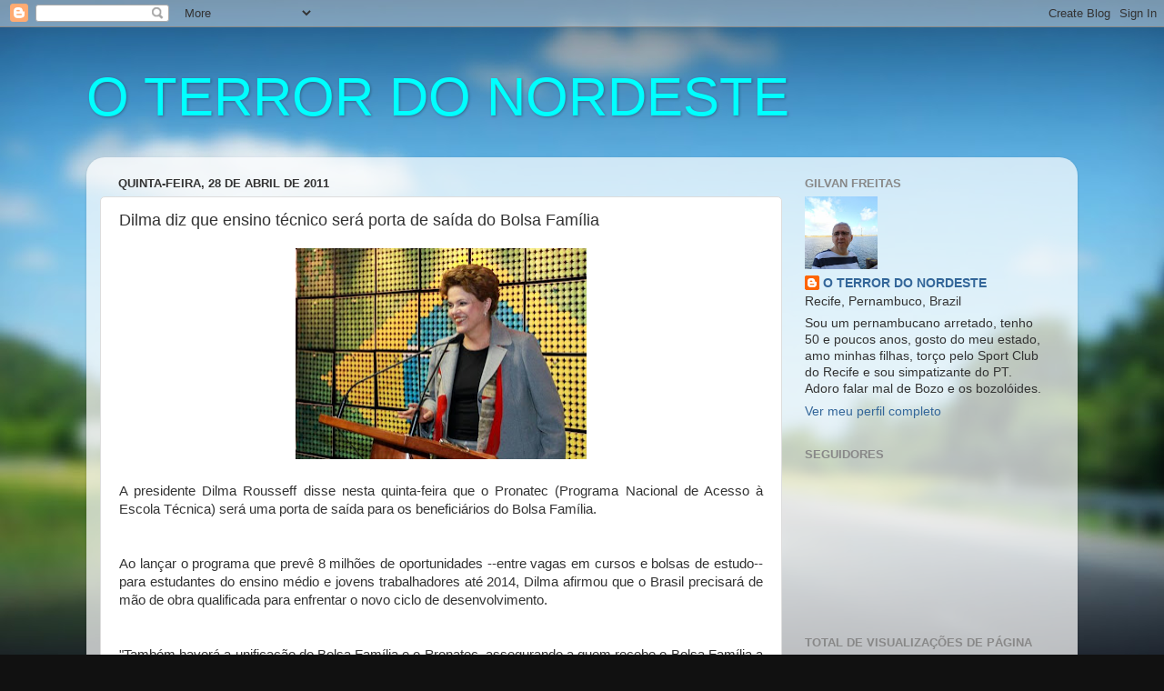

--- FILE ---
content_type: text/html; charset=UTF-8
request_url: https://wwwterrordonordeste.blogspot.com/2011/04/dilma-diz-que-ensino-tecnico-sera-porta.html
body_size: 20647
content:
<!DOCTYPE html>
<html class='v2' dir='ltr' lang='pt-BR'>
<head>
<link href='https://www.blogger.com/static/v1/widgets/335934321-css_bundle_v2.css' rel='stylesheet' type='text/css'/>
<meta content='width=1100' name='viewport'/>
<meta content='text/html; charset=UTF-8' http-equiv='Content-Type'/>
<meta content='blogger' name='generator'/>
<link href='https://wwwterrordonordeste.blogspot.com/favicon.ico' rel='icon' type='image/x-icon'/>
<link href='http://wwwterrordonordeste.blogspot.com/2011/04/dilma-diz-que-ensino-tecnico-sera-porta.html' rel='canonical'/>
<link rel="alternate" type="application/atom+xml" title="O TERROR DO NORDESTE - Atom" href="https://wwwterrordonordeste.blogspot.com/feeds/posts/default" />
<link rel="alternate" type="application/rss+xml" title="O TERROR DO NORDESTE - RSS" href="https://wwwterrordonordeste.blogspot.com/feeds/posts/default?alt=rss" />
<link rel="service.post" type="application/atom+xml" title="O TERROR DO NORDESTE - Atom" href="https://www.blogger.com/feeds/489002052730894403/posts/default" />

<link rel="alternate" type="application/atom+xml" title="O TERROR DO NORDESTE - Atom" href="https://wwwterrordonordeste.blogspot.com/feeds/8260635451919527767/comments/default" />
<!--Can't find substitution for tag [blog.ieCssRetrofitLinks]-->
<link href='https://blogger.googleusercontent.com/img/b/R29vZ2xl/AVvXsEgTOntEeZQahAFCWAVkClNMw9GHzPhrHjNCbAEYatQ9SPsd_GNg2zT3tNKGyySSrv0I9pJ4weWdkijfb30dAKnSZJMRly0QoW_-R_0mRBj9cDUFlgC5HiUx-2Xcfo3a3DBRoYyqPlpk_ns/s320/%2540mx_600999.jpg' rel='image_src'/>
<meta content='http://wwwterrordonordeste.blogspot.com/2011/04/dilma-diz-que-ensino-tecnico-sera-porta.html' property='og:url'/>
<meta content='Dilma diz que ensino técnico será porta de saída do Bolsa Família' property='og:title'/>
<meta content=' A presidente Dilma Rousseff disse nesta quinta-feira que o Pronatec (Programa Nacional de Acesso à Escola Técnica) será uma porta de saída ...' property='og:description'/>
<meta content='https://blogger.googleusercontent.com/img/b/R29vZ2xl/AVvXsEgTOntEeZQahAFCWAVkClNMw9GHzPhrHjNCbAEYatQ9SPsd_GNg2zT3tNKGyySSrv0I9pJ4weWdkijfb30dAKnSZJMRly0QoW_-R_0mRBj9cDUFlgC5HiUx-2Xcfo3a3DBRoYyqPlpk_ns/w1200-h630-p-k-no-nu/%2540mx_600999.jpg' property='og:image'/>
<title>O TERROR DO NORDESTE: Dilma diz que ensino técnico será porta de saída do Bolsa Família</title>
<style id='page-skin-1' type='text/css'><!--
/*-----------------------------------------------
Blogger Template Style
Name:     Picture Window
Designer: Blogger
URL:      www.blogger.com
----------------------------------------------- */
/* Content
----------------------------------------------- */
body {
font: normal normal 15px Arial, Tahoma, Helvetica, FreeSans, sans-serif;
color: #333333;
background: #111111 url(//themes.googleusercontent.com/image?id=1OACCYOE0-eoTRTfsBuX1NMN9nz599ufI1Jh0CggPFA_sK80AGkIr8pLtYRpNUKPmwtEa) repeat-x fixed top center;
}
html body .region-inner {
min-width: 0;
max-width: 100%;
width: auto;
}
.content-outer {
font-size: 90%;
}
a:link {
text-decoration:none;
color: #336699;
}
a:visited {
text-decoration:none;
color: #6699cc;
}
a:hover {
text-decoration:underline;
color: #33aaff;
}
.content-outer {
background: transparent none repeat scroll top left;
-moz-border-radius: 0;
-webkit-border-radius: 0;
-goog-ms-border-radius: 0;
border-radius: 0;
-moz-box-shadow: 0 0 0 rgba(0, 0, 0, .15);
-webkit-box-shadow: 0 0 0 rgba(0, 0, 0, .15);
-goog-ms-box-shadow: 0 0 0 rgba(0, 0, 0, .15);
box-shadow: 0 0 0 rgba(0, 0, 0, .15);
margin: 20px auto;
}
.content-inner {
padding: 0;
}
/* Header
----------------------------------------------- */
.header-outer {
background: transparent none repeat-x scroll top left;
_background-image: none;
color: #00ffff;
-moz-border-radius: 0;
-webkit-border-radius: 0;
-goog-ms-border-radius: 0;
border-radius: 0;
}
.Header img, .Header #header-inner {
-moz-border-radius: 0;
-webkit-border-radius: 0;
-goog-ms-border-radius: 0;
border-radius: 0;
}
.header-inner .Header .titlewrapper,
.header-inner .Header .descriptionwrapper {
padding-left: 0;
padding-right: 0;
}
.Header h1 {
font: normal normal 60px Arial, Tahoma, Helvetica, FreeSans, sans-serif;
text-shadow: 1px 1px 3px rgba(0, 0, 0, 0.3);
}
.Header h1 a {
color: #00ffff;
}
.Header .description {
font-size: 130%;
}
/* Tabs
----------------------------------------------- */
.tabs-inner {
margin: .5em 20px 0;
padding: 0;
}
.tabs-inner .section {
margin: 0;
}
.tabs-inner .widget ul {
padding: 0;
background: transparent none repeat scroll bottom;
-moz-border-radius: 0;
-webkit-border-radius: 0;
-goog-ms-border-radius: 0;
border-radius: 0;
}
.tabs-inner .widget li {
border: none;
}
.tabs-inner .widget li a {
display: inline-block;
padding: .5em 1em;
margin-right: .25em;
color: #ffffff;
font: normal normal 15px Arial, Tahoma, Helvetica, FreeSans, sans-serif;
-moz-border-radius: 10px 10px 0 0;
-webkit-border-top-left-radius: 10px;
-webkit-border-top-right-radius: 10px;
-goog-ms-border-radius: 10px 10px 0 0;
border-radius: 10px 10px 0 0;
background: transparent url(https://resources.blogblog.com/blogblog/data/1kt/transparent/black50.png) repeat scroll top left;
border-right: 1px solid transparent;
}
.tabs-inner .widget li:first-child a {
padding-left: 1.25em;
-moz-border-radius-topleft: 10px;
-moz-border-radius-bottomleft: 0;
-webkit-border-top-left-radius: 10px;
-webkit-border-bottom-left-radius: 0;
-goog-ms-border-top-left-radius: 10px;
-goog-ms-border-bottom-left-radius: 0;
border-top-left-radius: 10px;
border-bottom-left-radius: 0;
}
.tabs-inner .widget li.selected a,
.tabs-inner .widget li a:hover {
position: relative;
z-index: 1;
background: transparent url(https://resources.blogblog.com/blogblog/data/1kt/transparent/white80.png) repeat scroll bottom;
color: #336699;
-moz-box-shadow: 0 0 3px rgba(0, 0, 0, .15);
-webkit-box-shadow: 0 0 3px rgba(0, 0, 0, .15);
-goog-ms-box-shadow: 0 0 3px rgba(0, 0, 0, .15);
box-shadow: 0 0 3px rgba(0, 0, 0, .15);
}
/* Headings
----------------------------------------------- */
h2 {
font: bold normal 13px Arial, Tahoma, Helvetica, FreeSans, sans-serif;
text-transform: uppercase;
color: #888888;
margin: .5em 0;
}
/* Main
----------------------------------------------- */
.main-outer {
background: transparent url(https://resources.blogblog.com/blogblog/data/1kt/transparent/white80.png) repeat scroll top left;
-moz-border-radius: 20px 20px 0 0;
-webkit-border-top-left-radius: 20px;
-webkit-border-top-right-radius: 20px;
-webkit-border-bottom-left-radius: 0;
-webkit-border-bottom-right-radius: 0;
-goog-ms-border-radius: 20px 20px 0 0;
border-radius: 20px 20px 0 0;
-moz-box-shadow: 0 1px 3px rgba(0, 0, 0, .15);
-webkit-box-shadow: 0 1px 3px rgba(0, 0, 0, .15);
-goog-ms-box-shadow: 0 1px 3px rgba(0, 0, 0, .15);
box-shadow: 0 1px 3px rgba(0, 0, 0, .15);
}
.main-inner {
padding: 15px 20px 20px;
}
.main-inner .column-center-inner {
padding: 0 0;
}
.main-inner .column-left-inner {
padding-left: 0;
}
.main-inner .column-right-inner {
padding-right: 0;
}
/* Posts
----------------------------------------------- */
h3.post-title {
margin: 0;
font: normal normal 18px Arial, Tahoma, Helvetica, FreeSans, sans-serif;
}
.comments h4 {
margin: 1em 0 0;
font: normal normal 18px Arial, Tahoma, Helvetica, FreeSans, sans-serif;
}
.date-header span {
color: #333333;
}
.post-outer {
background-color: #ffffff;
border: solid 1px #dddddd;
-moz-border-radius: 5px;
-webkit-border-radius: 5px;
border-radius: 5px;
-goog-ms-border-radius: 5px;
padding: 15px 20px;
margin: 0 -20px 20px;
}
.post-body {
line-height: 1.4;
font-size: 110%;
position: relative;
}
.post-header {
margin: 0 0 1.5em;
color: #999999;
line-height: 1.6;
}
.post-footer {
margin: .5em 0 0;
color: #999999;
line-height: 1.6;
}
#blog-pager {
font-size: 140%
}
#comments .comment-author {
padding-top: 1.5em;
border-top: dashed 1px #ccc;
border-top: dashed 1px rgba(128, 128, 128, .5);
background-position: 0 1.5em;
}
#comments .comment-author:first-child {
padding-top: 0;
border-top: none;
}
.avatar-image-container {
margin: .2em 0 0;
}
/* Comments
----------------------------------------------- */
.comments .comments-content .icon.blog-author {
background-repeat: no-repeat;
background-image: url([data-uri]);
}
.comments .comments-content .loadmore a {
border-top: 1px solid #33aaff;
border-bottom: 1px solid #33aaff;
}
.comments .continue {
border-top: 2px solid #33aaff;
}
/* Widgets
----------------------------------------------- */
.widget ul, .widget #ArchiveList ul.flat {
padding: 0;
list-style: none;
}
.widget ul li, .widget #ArchiveList ul.flat li {
border-top: dashed 1px #ccc;
border-top: dashed 1px rgba(128, 128, 128, .5);
}
.widget ul li:first-child, .widget #ArchiveList ul.flat li:first-child {
border-top: none;
}
.widget .post-body ul {
list-style: disc;
}
.widget .post-body ul li {
border: none;
}
/* Footer
----------------------------------------------- */
.footer-outer {
color:#cccccc;
background: transparent url(https://resources.blogblog.com/blogblog/data/1kt/transparent/black50.png) repeat scroll top left;
-moz-border-radius: 0 0 20px 20px;
-webkit-border-top-left-radius: 0;
-webkit-border-top-right-radius: 0;
-webkit-border-bottom-left-radius: 20px;
-webkit-border-bottom-right-radius: 20px;
-goog-ms-border-radius: 0 0 20px 20px;
border-radius: 0 0 20px 20px;
-moz-box-shadow: 0 1px 3px rgba(0, 0, 0, .15);
-webkit-box-shadow: 0 1px 3px rgba(0, 0, 0, .15);
-goog-ms-box-shadow: 0 1px 3px rgba(0, 0, 0, .15);
box-shadow: 0 1px 3px rgba(0, 0, 0, .15);
}
.footer-inner {
padding: 10px 20px 20px;
}
.footer-outer a {
color: #99ccee;
}
.footer-outer a:visited {
color: #77aaee;
}
.footer-outer a:hover {
color: #33aaff;
}
.footer-outer .widget h2 {
color: #aaaaaa;
}
/* Mobile
----------------------------------------------- */
html body.mobile {
height: auto;
}
html body.mobile {
min-height: 480px;
background-size: 100% auto;
}
.mobile .body-fauxcolumn-outer {
background: transparent none repeat scroll top left;
}
html .mobile .mobile-date-outer, html .mobile .blog-pager {
border-bottom: none;
background: transparent url(https://resources.blogblog.com/blogblog/data/1kt/transparent/white80.png) repeat scroll top left;
margin-bottom: 10px;
}
.mobile .date-outer {
background: transparent url(https://resources.blogblog.com/blogblog/data/1kt/transparent/white80.png) repeat scroll top left;
}
.mobile .header-outer, .mobile .main-outer,
.mobile .post-outer, .mobile .footer-outer {
-moz-border-radius: 0;
-webkit-border-radius: 0;
-goog-ms-border-radius: 0;
border-radius: 0;
}
.mobile .content-outer,
.mobile .main-outer,
.mobile .post-outer {
background: inherit;
border: none;
}
.mobile .content-outer {
font-size: 100%;
}
.mobile-link-button {
background-color: #336699;
}
.mobile-link-button a:link, .mobile-link-button a:visited {
color: #ffffff;
}
.mobile-index-contents {
color: #333333;
}
.mobile .tabs-inner .PageList .widget-content {
background: transparent url(https://resources.blogblog.com/blogblog/data/1kt/transparent/white80.png) repeat scroll bottom;
color: #336699;
}
.mobile .tabs-inner .PageList .widget-content .pagelist-arrow {
border-left: 1px solid transparent;
}

--></style>
<style id='template-skin-1' type='text/css'><!--
body {
min-width: 1090px;
}
.content-outer, .content-fauxcolumn-outer, .region-inner {
min-width: 1090px;
max-width: 1090px;
_width: 1090px;
}
.main-inner .columns {
padding-left: 0;
padding-right: 310px;
}
.main-inner .fauxcolumn-center-outer {
left: 0;
right: 310px;
/* IE6 does not respect left and right together */
_width: expression(this.parentNode.offsetWidth -
parseInt("0") -
parseInt("310px") + 'px');
}
.main-inner .fauxcolumn-left-outer {
width: 0;
}
.main-inner .fauxcolumn-right-outer {
width: 310px;
}
.main-inner .column-left-outer {
width: 0;
right: 100%;
margin-left: -0;
}
.main-inner .column-right-outer {
width: 310px;
margin-right: -310px;
}
#layout {
min-width: 0;
}
#layout .content-outer {
min-width: 0;
width: 800px;
}
#layout .region-inner {
min-width: 0;
width: auto;
}
body#layout div.add_widget {
padding: 8px;
}
body#layout div.add_widget a {
margin-left: 32px;
}
--></style>
<style>
    body {background-image:url(\/\/themes.googleusercontent.com\/image?id=1OACCYOE0-eoTRTfsBuX1NMN9nz599ufI1Jh0CggPFA_sK80AGkIr8pLtYRpNUKPmwtEa);}
    
@media (max-width: 200px) { body {background-image:url(\/\/themes.googleusercontent.com\/image?id=1OACCYOE0-eoTRTfsBuX1NMN9nz599ufI1Jh0CggPFA_sK80AGkIr8pLtYRpNUKPmwtEa&options=w200);}}
@media (max-width: 400px) and (min-width: 201px) { body {background-image:url(\/\/themes.googleusercontent.com\/image?id=1OACCYOE0-eoTRTfsBuX1NMN9nz599ufI1Jh0CggPFA_sK80AGkIr8pLtYRpNUKPmwtEa&options=w400);}}
@media (max-width: 800px) and (min-width: 401px) { body {background-image:url(\/\/themes.googleusercontent.com\/image?id=1OACCYOE0-eoTRTfsBuX1NMN9nz599ufI1Jh0CggPFA_sK80AGkIr8pLtYRpNUKPmwtEa&options=w800);}}
@media (max-width: 1200px) and (min-width: 801px) { body {background-image:url(\/\/themes.googleusercontent.com\/image?id=1OACCYOE0-eoTRTfsBuX1NMN9nz599ufI1Jh0CggPFA_sK80AGkIr8pLtYRpNUKPmwtEa&options=w1200);}}
/* Last tag covers anything over one higher than the previous max-size cap. */
@media (min-width: 1201px) { body {background-image:url(\/\/themes.googleusercontent.com\/image?id=1OACCYOE0-eoTRTfsBuX1NMN9nz599ufI1Jh0CggPFA_sK80AGkIr8pLtYRpNUKPmwtEa&options=w1600);}}
  </style>
<link href='https://www.blogger.com/dyn-css/authorization.css?targetBlogID=489002052730894403&amp;zx=8737d267-316c-468b-834c-e247d3e0a72e' media='none' onload='if(media!=&#39;all&#39;)media=&#39;all&#39;' rel='stylesheet'/><noscript><link href='https://www.blogger.com/dyn-css/authorization.css?targetBlogID=489002052730894403&amp;zx=8737d267-316c-468b-834c-e247d3e0a72e' rel='stylesheet'/></noscript>
<meta name='google-adsense-platform-account' content='ca-host-pub-1556223355139109'/>
<meta name='google-adsense-platform-domain' content='blogspot.com'/>

</head>
<body class='loading variant-open'>
<div class='navbar section' id='navbar' name='Navbar'><div class='widget Navbar' data-version='1' id='Navbar1'><script type="text/javascript">
    function setAttributeOnload(object, attribute, val) {
      if(window.addEventListener) {
        window.addEventListener('load',
          function(){ object[attribute] = val; }, false);
      } else {
        window.attachEvent('onload', function(){ object[attribute] = val; });
      }
    }
  </script>
<div id="navbar-iframe-container"></div>
<script type="text/javascript" src="https://apis.google.com/js/platform.js"></script>
<script type="text/javascript">
      gapi.load("gapi.iframes:gapi.iframes.style.bubble", function() {
        if (gapi.iframes && gapi.iframes.getContext) {
          gapi.iframes.getContext().openChild({
              url: 'https://www.blogger.com/navbar/489002052730894403?po\x3d8260635451919527767\x26origin\x3dhttps://wwwterrordonordeste.blogspot.com',
              where: document.getElementById("navbar-iframe-container"),
              id: "navbar-iframe"
          });
        }
      });
    </script><script type="text/javascript">
(function() {
var script = document.createElement('script');
script.type = 'text/javascript';
script.src = '//pagead2.googlesyndication.com/pagead/js/google_top_exp.js';
var head = document.getElementsByTagName('head')[0];
if (head) {
head.appendChild(script);
}})();
</script>
</div></div>
<div class='body-fauxcolumns'>
<div class='fauxcolumn-outer body-fauxcolumn-outer'>
<div class='cap-top'>
<div class='cap-left'></div>
<div class='cap-right'></div>
</div>
<div class='fauxborder-left'>
<div class='fauxborder-right'></div>
<div class='fauxcolumn-inner'>
</div>
</div>
<div class='cap-bottom'>
<div class='cap-left'></div>
<div class='cap-right'></div>
</div>
</div>
</div>
<div class='content'>
<div class='content-fauxcolumns'>
<div class='fauxcolumn-outer content-fauxcolumn-outer'>
<div class='cap-top'>
<div class='cap-left'></div>
<div class='cap-right'></div>
</div>
<div class='fauxborder-left'>
<div class='fauxborder-right'></div>
<div class='fauxcolumn-inner'>
</div>
</div>
<div class='cap-bottom'>
<div class='cap-left'></div>
<div class='cap-right'></div>
</div>
</div>
</div>
<div class='content-outer'>
<div class='content-cap-top cap-top'>
<div class='cap-left'></div>
<div class='cap-right'></div>
</div>
<div class='fauxborder-left content-fauxborder-left'>
<div class='fauxborder-right content-fauxborder-right'></div>
<div class='content-inner'>
<header>
<div class='header-outer'>
<div class='header-cap-top cap-top'>
<div class='cap-left'></div>
<div class='cap-right'></div>
</div>
<div class='fauxborder-left header-fauxborder-left'>
<div class='fauxborder-right header-fauxborder-right'></div>
<div class='region-inner header-inner'>
<div class='header section' id='header' name='Cabeçalho'><div class='widget Header' data-version='1' id='Header1'>
<div id='header-inner'>
<div class='titlewrapper'>
<h1 class='title'>
<a href='https://wwwterrordonordeste.blogspot.com/'>
O TERROR DO NORDESTE
</a>
</h1>
</div>
<div class='descriptionwrapper'>
<p class='description'><span>
</span></p>
</div>
</div>
</div></div>
</div>
</div>
<div class='header-cap-bottom cap-bottom'>
<div class='cap-left'></div>
<div class='cap-right'></div>
</div>
</div>
</header>
<div class='tabs-outer'>
<div class='tabs-cap-top cap-top'>
<div class='cap-left'></div>
<div class='cap-right'></div>
</div>
<div class='fauxborder-left tabs-fauxborder-left'>
<div class='fauxborder-right tabs-fauxborder-right'></div>
<div class='region-inner tabs-inner'>
<div class='tabs no-items section' id='crosscol' name='Entre colunas'></div>
<div class='tabs no-items section' id='crosscol-overflow' name='Cross-Column 2'></div>
</div>
</div>
<div class='tabs-cap-bottom cap-bottom'>
<div class='cap-left'></div>
<div class='cap-right'></div>
</div>
</div>
<div class='main-outer'>
<div class='main-cap-top cap-top'>
<div class='cap-left'></div>
<div class='cap-right'></div>
</div>
<div class='fauxborder-left main-fauxborder-left'>
<div class='fauxborder-right main-fauxborder-right'></div>
<div class='region-inner main-inner'>
<div class='columns fauxcolumns'>
<div class='fauxcolumn-outer fauxcolumn-center-outer'>
<div class='cap-top'>
<div class='cap-left'></div>
<div class='cap-right'></div>
</div>
<div class='fauxborder-left'>
<div class='fauxborder-right'></div>
<div class='fauxcolumn-inner'>
</div>
</div>
<div class='cap-bottom'>
<div class='cap-left'></div>
<div class='cap-right'></div>
</div>
</div>
<div class='fauxcolumn-outer fauxcolumn-left-outer'>
<div class='cap-top'>
<div class='cap-left'></div>
<div class='cap-right'></div>
</div>
<div class='fauxborder-left'>
<div class='fauxborder-right'></div>
<div class='fauxcolumn-inner'>
</div>
</div>
<div class='cap-bottom'>
<div class='cap-left'></div>
<div class='cap-right'></div>
</div>
</div>
<div class='fauxcolumn-outer fauxcolumn-right-outer'>
<div class='cap-top'>
<div class='cap-left'></div>
<div class='cap-right'></div>
</div>
<div class='fauxborder-left'>
<div class='fauxborder-right'></div>
<div class='fauxcolumn-inner'>
</div>
</div>
<div class='cap-bottom'>
<div class='cap-left'></div>
<div class='cap-right'></div>
</div>
</div>
<!-- corrects IE6 width calculation -->
<div class='columns-inner'>
<div class='column-center-outer'>
<div class='column-center-inner'>
<div class='main section' id='main' name='Principal'><div class='widget Blog' data-version='1' id='Blog1'>
<div class='blog-posts hfeed'>

          <div class="date-outer">
        
<h2 class='date-header'><span>quinta-feira, 28 de abril de 2011</span></h2>

          <div class="date-posts">
        
<div class='post-outer'>
<div class='post hentry uncustomized-post-template' itemprop='blogPost' itemscope='itemscope' itemtype='http://schema.org/BlogPosting'>
<meta content='https://blogger.googleusercontent.com/img/b/R29vZ2xl/AVvXsEgTOntEeZQahAFCWAVkClNMw9GHzPhrHjNCbAEYatQ9SPsd_GNg2zT3tNKGyySSrv0I9pJ4weWdkijfb30dAKnSZJMRly0QoW_-R_0mRBj9cDUFlgC5HiUx-2Xcfo3a3DBRoYyqPlpk_ns/s320/%2540mx_600999.jpg' itemprop='image_url'/>
<meta content='489002052730894403' itemprop='blogId'/>
<meta content='8260635451919527767' itemprop='postId'/>
<a name='8260635451919527767'></a>
<h3 class='post-title entry-title' itemprop='name'>
Dilma diz que ensino técnico será porta de saída do Bolsa Família
</h3>
<div class='post-header'>
<div class='post-header-line-1'></div>
</div>
<div class='post-body entry-content' id='post-body-8260635451919527767' itemprop='description articleBody'>
<div class="separator" style="clear: both; text-align: center;"><a href="https://blogger.googleusercontent.com/img/b/R29vZ2xl/AVvXsEgTOntEeZQahAFCWAVkClNMw9GHzPhrHjNCbAEYatQ9SPsd_GNg2zT3tNKGyySSrv0I9pJ4weWdkijfb30dAKnSZJMRly0QoW_-R_0mRBj9cDUFlgC5HiUx-2Xcfo3a3DBRoYyqPlpk_ns/s1600/%2540mx_600999.jpg" imageanchor="1" style="margin-left: 1em; margin-right: 1em;"><img border="0" height="232" src="https://blogger.googleusercontent.com/img/b/R29vZ2xl/AVvXsEgTOntEeZQahAFCWAVkClNMw9GHzPhrHjNCbAEYatQ9SPsd_GNg2zT3tNKGyySSrv0I9pJ4weWdkijfb30dAKnSZJMRly0QoW_-R_0mRBj9cDUFlgC5HiUx-2Xcfo3a3DBRoYyqPlpk_ns/s320/%2540mx_600999.jpg" width="320" /></a></div><div style="text-align: justify;"><br />
</div><div style="text-align: justify;">A presidente Dilma Rousseff disse nesta quinta-feira que o Pronatec (Programa Nacional de Acesso à Escola Técnica) será uma porta de saída para os beneficiários do Bolsa Família.</div><div style="text-align: justify;"><br />
</div><div style="text-align: justify;"><br />
</div><div style="text-align: justify;">Ao lançar o programa que prevê 8 milhões de oportunidades --entre vagas em cursos e bolsas de estudo-- para estudantes do ensino médio e jovens trabalhadores até 2014, Dilma afirmou que o Brasil precisará de mão de obra qualificada para enfrentar o novo ciclo de desenvolvimento.</div><br />
<div style="text-align: justify;"><br />
</div><div style="text-align: justify;">"Também haverá a unificação do Bolsa Família e o Pronatec, assegurando a quem recebe o Bolsa Família a oportunidade de uma formação e capacitação profissional. O Pronatec vai ser fator de organização da oferta de capacitação profissional. [...] Esse programa vai muito além do ensino médio", disse.</div><br />
<br />
A ideia do governo é que parte dos mais de 11 milhões de beneficiários do Bolsa Família faça cursos de capacitação.<br />
<br />
<div style="text-align: justify;"><br />
</div><div style="text-align: justify;">Ao lado do ministro Fernando Haddad (Educação), Dilma anunciou que até 2014 serão construídas mais 200 escolas técnicas, sendo que 80 serão entregues no início do ano que vem.</div><div style="text-align: justify;"><br />
</div><div style="text-align: justify;"><br />
</div><div style="text-align: justify;">Dilma lembrou que o país conquistou o posto de 7ª economia mundial e que está perto do pleno emprego. Afirmou também que é preciso dar um salto de qualidade no potencial humano brasileiro.</div><div style="text-align: justify;"><br />
</div><div style="text-align: justify;"><br />
</div><div style="text-align: justify;">A presidente, no entanto, reconheceu que o país enfrenta problemas com a qualificação da mão de obra e disse que esse será um de seus principais desafios a serem enfrentados.</div><br />
<br />
"Em alguns casos faltam mão de obra qualificada e em outros sobram mão de obra sem qualificação necessária para a indústria, para o comércio".<br />
<div style="text-align: justify;"><br />
</div><div style="text-align: justify;"><br />
</div><div style="text-align: justify;">Entre as ações do Pronatec está a expansão do Fies (programa de financiamento estudantil) da graduação para cursos técnicos. Esse mecanismo permite que o aluno estude em instituições privadas e só pague as mensalidades depois de se formar.</div><br />
<br />
<div style="text-align: justify;">Outra frente é a expansão das escolas do Sistema S, que reúne entidades como Sesc, Sesi e Senai, por meio de uma linha de financiamento do governo.</div><div style="text-align: justify;"><br />
</div><div style="text-align: justify;"><br />
</div><div style="text-align: justify;">Além de alunos do ensino médio, trabalhadores da ativa e beneficiários do seguro-desemprego também estão entre o público-alvo do projeto.Folha.</div>
<div style='clear: both;'></div>
</div>
<div class='post-footer'>
<div class='post-footer-line post-footer-line-1'>
<span class='post-author vcard'>
Postado por
<span class='fn' itemprop='author' itemscope='itemscope' itemtype='http://schema.org/Person'>
<meta content='https://www.blogger.com/profile/04734130687747080521' itemprop='url'/>
<a class='g-profile' href='https://www.blogger.com/profile/04734130687747080521' rel='author' title='author profile'>
<span itemprop='name'>O TERROR DO NORDESTE</span>
</a>
</span>
</span>
<span class='post-timestamp'>
às
<meta content='http://wwwterrordonordeste.blogspot.com/2011/04/dilma-diz-que-ensino-tecnico-sera-porta.html' itemprop='url'/>
<a class='timestamp-link' href='https://wwwterrordonordeste.blogspot.com/2011/04/dilma-diz-que-ensino-tecnico-sera-porta.html' rel='bookmark' title='permanent link'><abbr class='published' itemprop='datePublished' title='2011-04-28T14:48:00-07:00'>14:48</abbr></a>
</span>
<span class='post-comment-link'>
</span>
<span class='post-icons'>
<span class='item-action'>
<a href='https://www.blogger.com/email-post/489002052730894403/8260635451919527767' title='Enviar esta postagem'>
<img alt='' class='icon-action' height='13' src='https://resources.blogblog.com/img/icon18_email.gif' width='18'/>
</a>
</span>
<span class='item-control blog-admin pid-2125053281'>
<a href='https://www.blogger.com/post-edit.g?blogID=489002052730894403&postID=8260635451919527767&from=pencil' title='Editar post'>
<img alt='' class='icon-action' height='18' src='https://resources.blogblog.com/img/icon18_edit_allbkg.gif' width='18'/>
</a>
</span>
</span>
<div class='post-share-buttons goog-inline-block'>
<a class='goog-inline-block share-button sb-email' href='https://www.blogger.com/share-post.g?blogID=489002052730894403&postID=8260635451919527767&target=email' target='_blank' title='Enviar por e-mail'><span class='share-button-link-text'>Enviar por e-mail</span></a><a class='goog-inline-block share-button sb-blog' href='https://www.blogger.com/share-post.g?blogID=489002052730894403&postID=8260635451919527767&target=blog' onclick='window.open(this.href, "_blank", "height=270,width=475"); return false;' target='_blank' title='Postar no blog!'><span class='share-button-link-text'>Postar no blog!</span></a><a class='goog-inline-block share-button sb-twitter' href='https://www.blogger.com/share-post.g?blogID=489002052730894403&postID=8260635451919527767&target=twitter' target='_blank' title='Compartilhar no X'><span class='share-button-link-text'>Compartilhar no X</span></a><a class='goog-inline-block share-button sb-facebook' href='https://www.blogger.com/share-post.g?blogID=489002052730894403&postID=8260635451919527767&target=facebook' onclick='window.open(this.href, "_blank", "height=430,width=640"); return false;' target='_blank' title='Compartilhar no Facebook'><span class='share-button-link-text'>Compartilhar no Facebook</span></a><a class='goog-inline-block share-button sb-pinterest' href='https://www.blogger.com/share-post.g?blogID=489002052730894403&postID=8260635451919527767&target=pinterest' target='_blank' title='Compartilhar com o Pinterest'><span class='share-button-link-text'>Compartilhar com o Pinterest</span></a>
</div>
</div>
<div class='post-footer-line post-footer-line-2'>
<span class='post-labels'>
</span>
</div>
<div class='post-footer-line post-footer-line-3'>
<span class='post-location'>
</span>
</div>
</div>
</div>
<div class='comments' id='comments'>
<a name='comments'></a>
<h4>Nenhum comentário:</h4>
<div id='Blog1_comments-block-wrapper'>
<dl class='avatar-comment-indent' id='comments-block'>
</dl>
</div>
<p class='comment-footer'>
<a href='https://www.blogger.com/comment/fullpage/post/489002052730894403/8260635451919527767' onclick=''>Postar um comentário</a>
</p>
</div>
</div>

        </div></div>
      
</div>
<div class='blog-pager' id='blog-pager'>
<span id='blog-pager-newer-link'>
<a class='blog-pager-newer-link' href='https://wwwterrordonordeste.blogspot.com/2011/04/serra-e-kassab-racharam-as-elites.html' id='Blog1_blog-pager-newer-link' title='Postagem mais recente'>Postagem mais recente</a>
</span>
<span id='blog-pager-older-link'>
<a class='blog-pager-older-link' href='https://wwwterrordonordeste.blogspot.com/2011/04/eles-se-merecem.html' id='Blog1_blog-pager-older-link' title='Postagem mais antiga'>Postagem mais antiga</a>
</span>
<a class='home-link' href='https://wwwterrordonordeste.blogspot.com/'>Página inicial</a>
</div>
<div class='clear'></div>
<div class='post-feeds'>
<div class='feed-links'>
Assinar:
<a class='feed-link' href='https://wwwterrordonordeste.blogspot.com/feeds/8260635451919527767/comments/default' target='_blank' type='application/atom+xml'>Postar comentários (Atom)</a>
</div>
</div>
</div></div>
</div>
</div>
<div class='column-left-outer'>
<div class='column-left-inner'>
<aside>
</aside>
</div>
</div>
<div class='column-right-outer'>
<div class='column-right-inner'>
<aside>
<div class='sidebar section' id='sidebar-right-1'><div class='widget Profile' data-version='1' id='Profile1'>
<h2>Gilvan Freitas</h2>
<div class='widget-content'>
<a href='https://www.blogger.com/profile/04734130687747080521'><img alt='Minha foto' class='profile-img' height='80' src='//blogger.googleusercontent.com/img/b/R29vZ2xl/AVvXsEiQQfhbX77DGKG3MUErxm_q62kgMMvEPHHDkaB9MoeZ1-ygdJ_O_aWDItr55t_my_gqIOAPJsbXJDDf5GGFWuzyzyUOFLHuyOsmTCVU3mWY7yidg0QoXQr7IQPVX98Apg/s113/IMG_msxwt.jpg' width='80'/></a>
<dl class='profile-datablock'>
<dt class='profile-data'>
<a class='profile-name-link g-profile' href='https://www.blogger.com/profile/04734130687747080521' rel='author' style='background-image: url(//www.blogger.com/img/logo-16.png);'>
O TERROR DO NORDESTE
</a>
</dt>
<dd class='profile-data'>Recife, Pernambuco, Brazil</dd>
<dd class='profile-textblock'>Sou um pernambucano arretado, tenho 50 e poucos anos, gosto do meu estado, amo minhas filhas, torço pelo Sport Club do Recife e sou simpatizante do PT. Adoro falar mal de Bozo e os bozolóides.</dd>
</dl>
<a class='profile-link' href='https://www.blogger.com/profile/04734130687747080521' rel='author'>Ver meu perfil completo</a>
<div class='clear'></div>
</div>
</div><div class='widget Followers' data-version='1' id='Followers1'>
<h2 class='title'>Seguidores</h2>
<div class='widget-content'>
<div id='Followers1-wrapper'>
<div style='margin-right:2px;'>
<div><script type="text/javascript" src="https://apis.google.com/js/platform.js"></script>
<div id="followers-iframe-container"></div>
<script type="text/javascript">
    window.followersIframe = null;
    function followersIframeOpen(url) {
      gapi.load("gapi.iframes", function() {
        if (gapi.iframes && gapi.iframes.getContext) {
          window.followersIframe = gapi.iframes.getContext().openChild({
            url: url,
            where: document.getElementById("followers-iframe-container"),
            messageHandlersFilter: gapi.iframes.CROSS_ORIGIN_IFRAMES_FILTER,
            messageHandlers: {
              '_ready': function(obj) {
                window.followersIframe.getIframeEl().height = obj.height;
              },
              'reset': function() {
                window.followersIframe.close();
                followersIframeOpen("https://www.blogger.com/followers/frame/489002052730894403?colors\x3dCgt0cmFuc3BhcmVudBILdHJhbnNwYXJlbnQaByMzMzMzMzMiByMzMzY2OTkqC3RyYW5zcGFyZW50MgcjODg4ODg4OgcjMzMzMzMzQgcjMzM2Njk5SgcjMDAwMDAwUgcjMzM2Njk5Wgt0cmFuc3BhcmVudA%3D%3D\x26pageSize\x3d21\x26hl\x3dpt-BR\x26origin\x3dhttps://wwwterrordonordeste.blogspot.com");
              },
              'open': function(url) {
                window.followersIframe.close();
                followersIframeOpen(url);
              }
            }
          });
        }
      });
    }
    followersIframeOpen("https://www.blogger.com/followers/frame/489002052730894403?colors\x3dCgt0cmFuc3BhcmVudBILdHJhbnNwYXJlbnQaByMzMzMzMzMiByMzMzY2OTkqC3RyYW5zcGFyZW50MgcjODg4ODg4OgcjMzMzMzMzQgcjMzM2Njk5SgcjMDAwMDAwUgcjMzM2Njk5Wgt0cmFuc3BhcmVudA%3D%3D\x26pageSize\x3d21\x26hl\x3dpt-BR\x26origin\x3dhttps://wwwterrordonordeste.blogspot.com");
  </script></div>
</div>
</div>
<div class='clear'></div>
</div>
</div><div class='widget Stats' data-version='1' id='Stats1'>
<h2>Total de visualizações de página</h2>
<div class='widget-content'>
<div id='Stats1_content' style='display: none;'>
<script src='https://www.gstatic.com/charts/loader.js' type='text/javascript'></script>
<span id='Stats1_sparklinespan' style='display:inline-block; width:75px; height:30px'></span>
<span class='counter-wrapper text-counter-wrapper' id='Stats1_totalCount'>
</span>
<div class='clear'></div>
</div>
</div>
</div><div class='widget HTML' data-version='1' id='HTML1'>
<h2 class='title'>Amigos e amigas online</h2>
<div class='widget-content'>
<div align=center><a href='http://www.contadormania.com.br'><img src="https://lh3.googleusercontent.com/blogger_img_proxy/AEn0k_ugZAv_7VeZFezSVbF3rQnf8B3agn10ZhMboLH_IaZXm0Sd2vT19nqjXVGrOWEv8lqD-qIZugoMQWyDeYhG2tyMjSm-K-uOwBornFh14Gopd-hy6NTDoA=s0-d" border="0" alt="counter free"></a><script type="text/javascript" src="//www.contadormania.com.br/ad.js?id=b88cW5ad"></script></div>
</div>
<div class='clear'></div>
</div><div class='widget LinkList' data-version='1' id='LinkList1'>
<h2>BLOGS PREFERIDOS DO TERROR</h2>
<div class='widget-content'>
<ul>
<li><a href='http://45escandalosdejoseserra.blogspot.com/'>45 MOTIVOS PARA NÃO VOTAR EM SERRA</a></li>
<li><a href='http://anti-tucano.blogspot.com/'>ANTI-TUCANO</a></li>
<li><a href='http://aposentadoinvocado1.blogspot.com/'>APOSENTADO INVOCADO</a></li>
<li><a href='http://bahiadefato.blogspot.com/'>BAHIA DE FATO</a></li>
<li><a href='http://bbaronti.blogspot.com/'>BLOG A BUSCA DA VERDADE</a></li>
<li><a href='http://afinsophia.blog.com/'>BLOG AFINSOPHIA</a></li>
<li><a href='http://aldcesarnascimento.blogspot.com/'>BLOG ALD CESAR NASCIMENTO</a></li>
<li><a href='http://anaispoliticos.blogspot.com/'>BLOG ANAIS POLÍTICOS</a></li>
<li><a href='http://blogdaapoiamoslula.blogspot.com/'>BLOG APOIAMOS LULA</a></li>
<li><a href='http://www.bocaquefala.blogspot.com/'>BLOG BOCA QUE FALA</a></li>
<li><a href='http://bomdespacho-mg.blogspot.com/'>BLOG BOM DESPACHO</a></li>
<li><a href='http://contextolivre.blogspot.com/'>BLOG COM TEXTO LIVRE</a></li>
<li><a href='http://contrapontopig.blogspot.com/'>BLOG CONTRAPONTO</a></li>
<li><a href='http://www.blogdacoruja.com/'>BLOG DA CORUJA</a></li>
<li><a href='http://marciacsilva.wordpress.com/'>BLOG DA MÁRCIA SILVA</a></li>
<li><a href='http://byebyeserra.wordpress.com/'>BLOG DA TIA CARMELA E O ZEZINHO</a></li>
<li><a href='http://dalianet.blogspot.com/'>BLOG DALIANET</a></li>
<li><a href='http://blogdojoaosergio.wordpress.com/'>BLOG DE JOÃO SÉRGIO</a></li>
<li><a href='http://blog.planalto.gov.br/'>BLOG DE LULA</a></li>
<li><a href='http://blogdeumsem-mdia.blogspot.com/'>BLOG DE UM SEM-MÍDIA</a></li>
<li><a href='http://saomateusdomaranhao.blogspot.com/'>BLOG DIREITO E CIDADANIA</a></li>
<li><a href='http://www.aleporto.com.br/'>BLOG DO ALÊ</a></li>
<li><a href='http://bloguedoanselmoraposo.blogspot.com/'>BLOG DO ANSELMO RAPOSO</a></li>
<li><a href='http://www.blogdobodelyra.blogspot.com/'>BLOG DO BODE LYRA</a></li>
<li><a href='http://blogdobriguilino.blogspot.com/'>BLOG DO BRIGUILINO</a></li>
<li><a href='http://blogdocappacete.blogspot.com/'>BLOG DO CAPPACETE</a></li>
<li><a href='http://dedemontalvao.blogspot.com/'>BLOG DO DEDÉ MONTALVÃO</a></li>
<li><a href='http://partidodemocratas.blogspot.com/'>BLOG DO DEMO</a></li>
<li><a href='http://douglasyamagata.blogspot.com/'>BLOG DO DOUGLAS YAMAGATA</a></li>
<li><a href='http://gilsonsampaio.blogspot.com/'>BLOG DO GILSON SAMPAIO</a></li>
<li><a href='http://blogdojuniorcampos.blogspot.com/'>BLOG DO HERVAL JUNIOR</a></li>
<li><a href='http://blogdojuniorcampos.blogspot.com/'>BLOG DO HERVAL JÚNIOR</a></li>
<li><a href='http://heliojampa.blogspot.com/'>BLOG DO HÉLIO JAMPA</a></li>
<li><a href='http://blogdoitarcio.blogspot.com/'>BLOG DO ITÁRCIO</a></li>
<li><a href='http://www.jornalpequeno.com.br/blog/JohnCutrim/'>BLOG DO JOHN CUTRIM(JORNAL PEQUENO-MA)</a></li>
<li><a href='http://blogjulinho.blogspot.com/'>BLOG DO JULINHO</a></li>
<li><a href='http://blogdojuliofalcao.blogspot.com/'>BLOG DO JÚLIO FALCÃO</a></li>
<li><a href='http://www.ptpernambuco.blogspot.com/'>BLOG DO MAGNO</a></li>
<li><a href='http://www.blogdomarconept.blogspot.com/'>BLOG DO MARCONE</a></li>
<li><a href='http://www.blogdomello.blogspot.com/'>BLOG DO MELLO</a></li>
<li><a href='http://www.vermelho.org.br/blogs/altamiroborges/'>BLOG DO MIRO</a></li>
<li><a href='http://marciolacerdapbblog.blogspot.com/'>BLOG DO MÁRCIO LACERDA</a></li>
<li><a href='http://blogdoonipresente.blogspot.com/'>BLOG DO ONI PRESENTE</a></li>
<li><a href='http://www.blogdopaulomorani.blogspot.com/'>BLOG DO PAULO MORANI</a></li>
<li><a href='http://hariprado.wordpress.com/'>BLOG DO PROFESSOR HARIOVALDO</a></li>
<li><a href='http://raimafontenele.blogspot.com/'>BLOG DO RAIMA FONTENELE</a></li>
<li><a href='http://www.todoprosa.blogspot.com/'>BLOG DO RICARDO SOARES</a></li>
<li><a href='http://saraiva13.blogspot.com/'>BLOG DO SARAIVA 13</a></li>
<li><a href='http://thietre-blogdothietre.blogspot.com/'>BLOG DO THIETRE</a></li>
<li><a href='http://wwwtiaosimpatia.blogspot.com/'>BLOG DO TIÃO SIMPATIA</a></li>
<li><a href='http://zepovobr.blogspot.com/'>BLOG DO ZEPOVO</a></li>
<li><a href='http://petrobrasfatosedados.wordpress.com/'>BLOG EM DEFESA DA PETROBRAS(PETROBRAS FATOS E DADOS)</a></li>
<li><a href='http://falandooquesabe.blogspot.com/'>BLOG FALANDO O QUE SABE</a></li>
<li><a href='http://gentequedesmente.blogspot.com/'>BLOG GENTE QUE DESMENTE</a></li>
<li><a href='http://infinitoaldoluiz.blogspot.com/'>BLOG INFINITO ALDO LUIZ</a></li>
<li><a href='http://linguadetrapo.blogspot.com/'>BLOG LÍNGUA DE TRAPO</a></li>
<li><a href='http://solidariedadebelem.blogspot.com/'>BLOG MOVIMENTO SOLIDARIEDADE BELÉM</a></li>
<li><a href='http://namarianews.blogspot.com/'>BLOG NAMARIA NEWS</a></li>
<li><a href='http://dudabrama.wordpress.com./'>BLOG NO TOITILÇO-O BLOG DE DOMINGOS SÁVIO</a></li>
<li><a href='http://dudabrama.wordpress.com./'>BLOG NO TOITIÇO-O BLOG DE DOMINGOS SÁVIO</a></li>
<li><a href='http://passarinhopentelhao.zip.net/'>BLOG PASSARINHO PENTELHÃO</a></li>
<li><a href='http://pastorador.blogspot.com/'>BLOG PASTORADOR</a></li>
<li><a href='http://patrusgovernador.blogspot.com/'>BLOG PATRUS GOVERNADOR</a></li>
<li><a href='http://blogpesadelo.blogspot.com/'>BLOG PESADELO</a></li>
<li><a href='http://www.prosarepoesia.blogspot.com/'>BLOG REGINA, REGINA</a></li>
<li><a href='http://saiagilmar.blogspot.com/'>BLOG SAIA GILMAR</a></li>
<li><a href='http://www.somosdaselva.blogspot.com/'>BLOG SOMOS DA SELVA</a></li>
<li><a href='http://tarcioviuassim.blogspot.com/'>BLOG TARCIO VIU ASSIM</a></li>
<li><a href='http://elaineberti.blogspot.com/'>BLOG UM POUCO DE TUDO.TUDO DE UM POUCO</a></li>
<li><a href='http://http://abarbosafilho.blogspot.com.br/'>BLOG VALE PENSAR</a></li>
<li><a href='http://wlyssysyguana.blogspot.com/'>BLOG WLYSSYS Y GUANA</a></li>
<li><a href='http://www.bloguedosouza.com.br/'>BLOGUEDOSOUZA</a></li>
<li><a href='http://bodegacultural.blogspot.com/'>BODEGA CULTURAL</a></li>
<li><a href='http://www.nogueirajr.blogspot.com/'>BRASIL BRASIL</a></li>
<li><a href='http://www.brasilmostraatuacara.blogspot.com/'>BRASIL MOSTRA TUA CARA</a></li>
<li><a href='http://joserozivaldo.blogspot.com/'>BRASIL PAÍS DE TUDO E DE TODOS</a></li>
<li><a href='http://jurandibrito.blogspot.com/'>BRASIL, UM PAÍS DE TODOS(BLOG DO JURANDI)</a></li>
<li><a href='http://brogbrogmeu.blogspot.com/'>BROG MEU, BLOG MEU!</a></li>
<li><a href='http://www.cabrestosemno.com.br/blog/'>CABRESTO SEM NÓ</a></li>
<li><a href='http://caosmonitorado.blogspot.com/'>CAOS MONITORADO</a></li>
<li><a href='http://cloacanews.blogspot.com/'>CLOACA NEWS</a></li>
<li><a href='http://comandojovempetista.blogspot.com/'>COMANDO JOVEM PETISTA</a></li>
<li><a href='http://linguistica.insite.com.br/cgi-bin/conjugue'>DE OLHO NO VERBO</a></li>
<li><a href='http://www.desabafopais.blogspot.com/'>DESABAFO BRASIL</a></li>
<li><a href='http://www.dilma13.blogspot.com/'>DILMA PRESIDENTE</a></li>
<li><a href='http://www.dominiopublico.gov.br/'>DOMÍNIO PÚBLICO</a></li>
<li><a href='http://luiscarlosgusmao.blogspot.com/'>EM CIMA DA NOTÍCIA(BLOG DE LUIS CARLOS GUSMÃO)</a></li>
<li><a href='http://humbertocapellari.wordpress.com/'>ENCALHE</a></li>
<li><a href='http://www.rodrigovianna.com.br/'>ESCRIVINHADOR(RODRIGO VIANA)</a></li>
<li><a href='http://espacointeressenacional.blogspot.com/'>ESPAÇO INTERESSE NACIONAL</a></li>
<li><a href='http://estadominimotucano.blogspot.com/'>ESTADO MÍNIMO TUCANO</a></li>
<li><a href='http://www.vera13.blogspot.com/'>EU QUERO FALAR</a></li>
<li><a href='http://exercitocomunista.blogspot.com/'>EXÉRCITO COMUNISTA</a></li>
<li><a href='http://festivaldebesteirasnaimprensa.wordpress.com/'>FBI-FESTIVAL DE BESTEIRAS NA IMPRENSA</a></li>
<li><a href='http://lula3vezes.blogspot.com/'>GOVERNO LULA, 3º MANDATO</a></li>
<li><a href='http://grupobeatrice.blogspot.com/'>GRUPO BEATRICE</a></li>
<li><a href='http://guerrilheirosvirtuais.blogspot.com/'>GUERRILHEIROS VIRTUAIS</a></li>
<li><a href='http://jenipaponews.blogspot.com/'>JENIPAPO NEWS</a></li>
<li><a href='http://www.jornalismob.wordpress.com/'>JORNALISMO B</a></li>
<li><a href='http://juventudedopt-sapiranga.blogspot.com/'>JUVENTUDE DO PT DE SAPIRANGA</a></li>
<li><a href='http://mariafro.blogspot.com/'>MARIA FRÔ</a></li>
<li><a href='http://yvybrussel.blogspot.com/'>MAYBE TOMORROW</a></li>
<li><a href='http://phttp//joaozinhosantana.blogspot.com/://'>MODUS OPERANDI</a></li>
<li><a href='http://nadaemdemasia.blogspot.com//'>NADA EM DEMASIA</a></li>
<li><a href='http://nuncaesqueceremos.blogspot.com/'>NUNCA ESQUECEREMOS</a></li>
<li><a href='http://marciabrasileira.blogspot.com/'>O BRASIL QUE EU QUERO(BLOG DA MÁRCIA)</a></li>
<li><a href='http://ocachete.blogspot.com/'>O CACHETE</a></li>
<li><a href='http://ocorreiodaelite.blogspot.com/'>O CORREIO DA ELITE</a></li>
<li><a href='http://esquerdopata.blogspot.com/'>O ESQUERDOPATA</a></li>
<li><a href='http://comitepetroleors.blogspot.com/'>O PETRÓLEO TEM QUE SER NOSSO</a></li>
<li><a href='http://optremdastreze.blogspot.com/'>O PTREM DAS TREZE</a></li>
<li><a href='http://olhosdosertao.blogspot.com/'>OLHOS DO SERTÃO</a></li>
<li><a href='http://www.por1novobrasil.blogspot.com/'>POR UM NOVO BRASIL</a></li>
<li><a href='http://www.brasil.gov.br/'>PORTAL BRASIL</a></li>
<li><a href='http://www.portaltransparencia.gov.br/'>PORTAL DA TRANSPARÊNCIA</a></li>
<li><a href='http://assuntosprodutodamente.blogspot.com/'>PRODUTO DA MENTE</a></li>
<li><a href='http://pteimosa.blogspot.com/'>PTEIMOSA</a></li>
<li><a href='http://quantotempodura.wordpress.com/'>QUANTO TEMPO DURA?</a></li>
<li><a href='http://quemtemmedodolula.wordpress.com/'>QUEM TEM MEDO DO LULA</a></li>
<li><a href='http://www.rastreadoresdeimpurezas.org/'>RASTREADORES DE IMPUREZAS</a></li>
<li><a href='http://republicavermelha.blogspot.com/'>REPÚBLICA VERMELHA</a></li>
<li><a href='http://www.rsurgente.net/'>RS URGENTE</a></li>
<li><a href='http://waltfersil.blogspot.com/'>SALADA DIÁRIA</a></li>
<li><a href='http://www.casacivil.gov.br/'>SITE DA CASA CIVIL</a></li>
<li><a href='http://soldadonofront.blogspot.com///'>SOLDADO NO FRONT</a></li>
<li><a href='http://tabuleiropolitico.blogspot.com/'>TABULEIRO POLÍTICO</a></li>
<li><a href='http://profdiafonso.blogspot.com/'>TERRA BRASILIS</a></li>
<li><a href='http://terragoyazes.zip.net/'>TERRA GOYAZES</a></li>
<li><a href='http://www.tribunapetista.blogspot.com/'>TRIBUNA PETISTA</a></li>
<li><a href='http://tucanonuncamais.blogspot.com/'>TUCANO NUNCA MAIS</a></li>
<li><a href='http://vendedordebananas.blogspot.com/'>VENDEDOR DE BANANAS</a></li>
<li><a href='http://www.viomundo.com.br/'>VI O MUNDO-BLOG DO AZENHA</a></li>
<li><a href='http://www.oleododiabo.blogspot.com/'>ÓLEO DO DIABO</a></li>
</ul>
<div class='clear'></div>
</div>
</div><div class='widget HTML' data-version='1' id='HTML2'>
<h2 class='title'>Quem está de olho no Terror</h2>
<div class='widget-content'>
<script src="//feedjit.com/serve/?bc=ffffff&amp;tc=494949&amp;brd1=336699&amp;lnk=494949&amp;hc=336699&amp;ww=160" type="text/javascript"> </script> <noscript> <a href="http://feedjit.com/"> Feedjit Live Blog Stats </a> </noscript>
</div>
<div class='clear'></div>
</div><div class='widget LinkList' data-version='1' id='LinkList2'>
<h2>BOGS PREFERIDOS DO TERROR</h2>
<div class='widget-content'>
<ul>
<li><a href='http://www.skora.com.br/'>BLOG DO POLACO DOIDO</a></li>
</ul>
<div class='clear'></div>
</div>
</div></div>
<table border='0' cellpadding='0' cellspacing='0' class='section-columns columns-2'>
<tbody>
<tr>
<td class='first columns-cell'>
<div class='sidebar no-items section' id='sidebar-right-2-1'></div>
</td>
<td class='columns-cell'>
<div class='sidebar section' id='sidebar-right-2-2'><div class='widget BlogArchive' data-version='1' id='BlogArchive1'>
<h2>Arquivo do blog</h2>
<div class='widget-content'>
<div id='ArchiveList'>
<div id='BlogArchive1_ArchiveList'>
<ul class='hierarchy'>
<li class='archivedate collapsed'>
<a class='toggle' href='javascript:void(0)'>
<span class='zippy'>

        &#9658;&#160;
      
</span>
</a>
<a class='post-count-link' href='https://wwwterrordonordeste.blogspot.com/2024/'>
2024
</a>
<span class='post-count' dir='ltr'>(1)</span>
<ul class='hierarchy'>
<li class='archivedate collapsed'>
<a class='toggle' href='javascript:void(0)'>
<span class='zippy'>

        &#9658;&#160;
      
</span>
</a>
<a class='post-count-link' href='https://wwwterrordonordeste.blogspot.com/2024/01/'>
janeiro
</a>
<span class='post-count' dir='ltr'>(1)</span>
</li>
</ul>
</li>
</ul>
<ul class='hierarchy'>
<li class='archivedate collapsed'>
<a class='toggle' href='javascript:void(0)'>
<span class='zippy'>

        &#9658;&#160;
      
</span>
</a>
<a class='post-count-link' href='https://wwwterrordonordeste.blogspot.com/2023/'>
2023
</a>
<span class='post-count' dir='ltr'>(2)</span>
<ul class='hierarchy'>
<li class='archivedate collapsed'>
<a class='toggle' href='javascript:void(0)'>
<span class='zippy'>

        &#9658;&#160;
      
</span>
</a>
<a class='post-count-link' href='https://wwwterrordonordeste.blogspot.com/2023/05/'>
maio
</a>
<span class='post-count' dir='ltr'>(2)</span>
</li>
</ul>
</li>
</ul>
<ul class='hierarchy'>
<li class='archivedate collapsed'>
<a class='toggle' href='javascript:void(0)'>
<span class='zippy'>

        &#9658;&#160;
      
</span>
</a>
<a class='post-count-link' href='https://wwwterrordonordeste.blogspot.com/2022/'>
2022
</a>
<span class='post-count' dir='ltr'>(1)</span>
<ul class='hierarchy'>
<li class='archivedate collapsed'>
<a class='toggle' href='javascript:void(0)'>
<span class='zippy'>

        &#9658;&#160;
      
</span>
</a>
<a class='post-count-link' href='https://wwwterrordonordeste.blogspot.com/2022/09/'>
setembro
</a>
<span class='post-count' dir='ltr'>(1)</span>
</li>
</ul>
</li>
</ul>
<ul class='hierarchy'>
<li class='archivedate collapsed'>
<a class='toggle' href='javascript:void(0)'>
<span class='zippy'>

        &#9658;&#160;
      
</span>
</a>
<a class='post-count-link' href='https://wwwterrordonordeste.blogspot.com/2021/'>
2021
</a>
<span class='post-count' dir='ltr'>(3)</span>
<ul class='hierarchy'>
<li class='archivedate collapsed'>
<a class='toggle' href='javascript:void(0)'>
<span class='zippy'>

        &#9658;&#160;
      
</span>
</a>
<a class='post-count-link' href='https://wwwterrordonordeste.blogspot.com/2021/08/'>
agosto
</a>
<span class='post-count' dir='ltr'>(3)</span>
</li>
</ul>
</li>
</ul>
<ul class='hierarchy'>
<li class='archivedate collapsed'>
<a class='toggle' href='javascript:void(0)'>
<span class='zippy'>

        &#9658;&#160;
      
</span>
</a>
<a class='post-count-link' href='https://wwwterrordonordeste.blogspot.com/2020/'>
2020
</a>
<span class='post-count' dir='ltr'>(1)</span>
<ul class='hierarchy'>
<li class='archivedate collapsed'>
<a class='toggle' href='javascript:void(0)'>
<span class='zippy'>

        &#9658;&#160;
      
</span>
</a>
<a class='post-count-link' href='https://wwwterrordonordeste.blogspot.com/2020/08/'>
agosto
</a>
<span class='post-count' dir='ltr'>(1)</span>
</li>
</ul>
</li>
</ul>
<ul class='hierarchy'>
<li class='archivedate collapsed'>
<a class='toggle' href='javascript:void(0)'>
<span class='zippy'>

        &#9658;&#160;
      
</span>
</a>
<a class='post-count-link' href='https://wwwterrordonordeste.blogspot.com/2019/'>
2019
</a>
<span class='post-count' dir='ltr'>(4)</span>
<ul class='hierarchy'>
<li class='archivedate collapsed'>
<a class='toggle' href='javascript:void(0)'>
<span class='zippy'>

        &#9658;&#160;
      
</span>
</a>
<a class='post-count-link' href='https://wwwterrordonordeste.blogspot.com/2019/10/'>
outubro
</a>
<span class='post-count' dir='ltr'>(3)</span>
</li>
</ul>
<ul class='hierarchy'>
<li class='archivedate collapsed'>
<a class='toggle' href='javascript:void(0)'>
<span class='zippy'>

        &#9658;&#160;
      
</span>
</a>
<a class='post-count-link' href='https://wwwterrordonordeste.blogspot.com/2019/09/'>
setembro
</a>
<span class='post-count' dir='ltr'>(1)</span>
</li>
</ul>
</li>
</ul>
<ul class='hierarchy'>
<li class='archivedate collapsed'>
<a class='toggle' href='javascript:void(0)'>
<span class='zippy'>

        &#9658;&#160;
      
</span>
</a>
<a class='post-count-link' href='https://wwwterrordonordeste.blogspot.com/2018/'>
2018
</a>
<span class='post-count' dir='ltr'>(2)</span>
<ul class='hierarchy'>
<li class='archivedate collapsed'>
<a class='toggle' href='javascript:void(0)'>
<span class='zippy'>

        &#9658;&#160;
      
</span>
</a>
<a class='post-count-link' href='https://wwwterrordonordeste.blogspot.com/2018/01/'>
janeiro
</a>
<span class='post-count' dir='ltr'>(2)</span>
</li>
</ul>
</li>
</ul>
<ul class='hierarchy'>
<li class='archivedate collapsed'>
<a class='toggle' href='javascript:void(0)'>
<span class='zippy'>

        &#9658;&#160;
      
</span>
</a>
<a class='post-count-link' href='https://wwwterrordonordeste.blogspot.com/2016/'>
2016
</a>
<span class='post-count' dir='ltr'>(241)</span>
<ul class='hierarchy'>
<li class='archivedate collapsed'>
<a class='toggle' href='javascript:void(0)'>
<span class='zippy'>

        &#9658;&#160;
      
</span>
</a>
<a class='post-count-link' href='https://wwwterrordonordeste.blogspot.com/2016/12/'>
dezembro
</a>
<span class='post-count' dir='ltr'>(23)</span>
</li>
</ul>
<ul class='hierarchy'>
<li class='archivedate collapsed'>
<a class='toggle' href='javascript:void(0)'>
<span class='zippy'>

        &#9658;&#160;
      
</span>
</a>
<a class='post-count-link' href='https://wwwterrordonordeste.blogspot.com/2016/09/'>
setembro
</a>
<span class='post-count' dir='ltr'>(3)</span>
</li>
</ul>
<ul class='hierarchy'>
<li class='archivedate collapsed'>
<a class='toggle' href='javascript:void(0)'>
<span class='zippy'>

        &#9658;&#160;
      
</span>
</a>
<a class='post-count-link' href='https://wwwterrordonordeste.blogspot.com/2016/08/'>
agosto
</a>
<span class='post-count' dir='ltr'>(44)</span>
</li>
</ul>
<ul class='hierarchy'>
<li class='archivedate collapsed'>
<a class='toggle' href='javascript:void(0)'>
<span class='zippy'>

        &#9658;&#160;
      
</span>
</a>
<a class='post-count-link' href='https://wwwterrordonordeste.blogspot.com/2016/07/'>
julho
</a>
<span class='post-count' dir='ltr'>(4)</span>
</li>
</ul>
<ul class='hierarchy'>
<li class='archivedate collapsed'>
<a class='toggle' href='javascript:void(0)'>
<span class='zippy'>

        &#9658;&#160;
      
</span>
</a>
<a class='post-count-link' href='https://wwwterrordonordeste.blogspot.com/2016/06/'>
junho
</a>
<span class='post-count' dir='ltr'>(40)</span>
</li>
</ul>
<ul class='hierarchy'>
<li class='archivedate collapsed'>
<a class='toggle' href='javascript:void(0)'>
<span class='zippy'>

        &#9658;&#160;
      
</span>
</a>
<a class='post-count-link' href='https://wwwterrordonordeste.blogspot.com/2016/05/'>
maio
</a>
<span class='post-count' dir='ltr'>(60)</span>
</li>
</ul>
<ul class='hierarchy'>
<li class='archivedate collapsed'>
<a class='toggle' href='javascript:void(0)'>
<span class='zippy'>

        &#9658;&#160;
      
</span>
</a>
<a class='post-count-link' href='https://wwwterrordonordeste.blogspot.com/2016/04/'>
abril
</a>
<span class='post-count' dir='ltr'>(67)</span>
</li>
</ul>
</li>
</ul>
<ul class='hierarchy'>
<li class='archivedate collapsed'>
<a class='toggle' href='javascript:void(0)'>
<span class='zippy'>

        &#9658;&#160;
      
</span>
</a>
<a class='post-count-link' href='https://wwwterrordonordeste.blogspot.com/2015/'>
2015
</a>
<span class='post-count' dir='ltr'>(814)</span>
<ul class='hierarchy'>
<li class='archivedate collapsed'>
<a class='toggle' href='javascript:void(0)'>
<span class='zippy'>

        &#9658;&#160;
      
</span>
</a>
<a class='post-count-link' href='https://wwwterrordonordeste.blogspot.com/2015/12/'>
dezembro
</a>
<span class='post-count' dir='ltr'>(23)</span>
</li>
</ul>
<ul class='hierarchy'>
<li class='archivedate collapsed'>
<a class='toggle' href='javascript:void(0)'>
<span class='zippy'>

        &#9658;&#160;
      
</span>
</a>
<a class='post-count-link' href='https://wwwterrordonordeste.blogspot.com/2015/10/'>
outubro
</a>
<span class='post-count' dir='ltr'>(72)</span>
</li>
</ul>
<ul class='hierarchy'>
<li class='archivedate collapsed'>
<a class='toggle' href='javascript:void(0)'>
<span class='zippy'>

        &#9658;&#160;
      
</span>
</a>
<a class='post-count-link' href='https://wwwterrordonordeste.blogspot.com/2015/09/'>
setembro
</a>
<span class='post-count' dir='ltr'>(33)</span>
</li>
</ul>
<ul class='hierarchy'>
<li class='archivedate collapsed'>
<a class='toggle' href='javascript:void(0)'>
<span class='zippy'>

        &#9658;&#160;
      
</span>
</a>
<a class='post-count-link' href='https://wwwterrordonordeste.blogspot.com/2015/08/'>
agosto
</a>
<span class='post-count' dir='ltr'>(80)</span>
</li>
</ul>
<ul class='hierarchy'>
<li class='archivedate collapsed'>
<a class='toggle' href='javascript:void(0)'>
<span class='zippy'>

        &#9658;&#160;
      
</span>
</a>
<a class='post-count-link' href='https://wwwterrordonordeste.blogspot.com/2015/07/'>
julho
</a>
<span class='post-count' dir='ltr'>(68)</span>
</li>
</ul>
<ul class='hierarchy'>
<li class='archivedate collapsed'>
<a class='toggle' href='javascript:void(0)'>
<span class='zippy'>

        &#9658;&#160;
      
</span>
</a>
<a class='post-count-link' href='https://wwwterrordonordeste.blogspot.com/2015/06/'>
junho
</a>
<span class='post-count' dir='ltr'>(124)</span>
</li>
</ul>
<ul class='hierarchy'>
<li class='archivedate collapsed'>
<a class='toggle' href='javascript:void(0)'>
<span class='zippy'>

        &#9658;&#160;
      
</span>
</a>
<a class='post-count-link' href='https://wwwterrordonordeste.blogspot.com/2015/05/'>
maio
</a>
<span class='post-count' dir='ltr'>(113)</span>
</li>
</ul>
<ul class='hierarchy'>
<li class='archivedate collapsed'>
<a class='toggle' href='javascript:void(0)'>
<span class='zippy'>

        &#9658;&#160;
      
</span>
</a>
<a class='post-count-link' href='https://wwwterrordonordeste.blogspot.com/2015/04/'>
abril
</a>
<span class='post-count' dir='ltr'>(111)</span>
</li>
</ul>
<ul class='hierarchy'>
<li class='archivedate collapsed'>
<a class='toggle' href='javascript:void(0)'>
<span class='zippy'>

        &#9658;&#160;
      
</span>
</a>
<a class='post-count-link' href='https://wwwterrordonordeste.blogspot.com/2015/03/'>
março
</a>
<span class='post-count' dir='ltr'>(120)</span>
</li>
</ul>
<ul class='hierarchy'>
<li class='archivedate collapsed'>
<a class='toggle' href='javascript:void(0)'>
<span class='zippy'>

        &#9658;&#160;
      
</span>
</a>
<a class='post-count-link' href='https://wwwterrordonordeste.blogspot.com/2015/02/'>
fevereiro
</a>
<span class='post-count' dir='ltr'>(52)</span>
</li>
</ul>
<ul class='hierarchy'>
<li class='archivedate collapsed'>
<a class='toggle' href='javascript:void(0)'>
<span class='zippy'>

        &#9658;&#160;
      
</span>
</a>
<a class='post-count-link' href='https://wwwterrordonordeste.blogspot.com/2015/01/'>
janeiro
</a>
<span class='post-count' dir='ltr'>(18)</span>
</li>
</ul>
</li>
</ul>
<ul class='hierarchy'>
<li class='archivedate collapsed'>
<a class='toggle' href='javascript:void(0)'>
<span class='zippy'>

        &#9658;&#160;
      
</span>
</a>
<a class='post-count-link' href='https://wwwterrordonordeste.blogspot.com/2014/'>
2014
</a>
<span class='post-count' dir='ltr'>(1233)</span>
<ul class='hierarchy'>
<li class='archivedate collapsed'>
<a class='toggle' href='javascript:void(0)'>
<span class='zippy'>

        &#9658;&#160;
      
</span>
</a>
<a class='post-count-link' href='https://wwwterrordonordeste.blogspot.com/2014/12/'>
dezembro
</a>
<span class='post-count' dir='ltr'>(72)</span>
</li>
</ul>
<ul class='hierarchy'>
<li class='archivedate collapsed'>
<a class='toggle' href='javascript:void(0)'>
<span class='zippy'>

        &#9658;&#160;
      
</span>
</a>
<a class='post-count-link' href='https://wwwterrordonordeste.blogspot.com/2014/11/'>
novembro
</a>
<span class='post-count' dir='ltr'>(46)</span>
</li>
</ul>
<ul class='hierarchy'>
<li class='archivedate collapsed'>
<a class='toggle' href='javascript:void(0)'>
<span class='zippy'>

        &#9658;&#160;
      
</span>
</a>
<a class='post-count-link' href='https://wwwterrordonordeste.blogspot.com/2014/10/'>
outubro
</a>
<span class='post-count' dir='ltr'>(83)</span>
</li>
</ul>
<ul class='hierarchy'>
<li class='archivedate collapsed'>
<a class='toggle' href='javascript:void(0)'>
<span class='zippy'>

        &#9658;&#160;
      
</span>
</a>
<a class='post-count-link' href='https://wwwterrordonordeste.blogspot.com/2014/09/'>
setembro
</a>
<span class='post-count' dir='ltr'>(97)</span>
</li>
</ul>
<ul class='hierarchy'>
<li class='archivedate collapsed'>
<a class='toggle' href='javascript:void(0)'>
<span class='zippy'>

        &#9658;&#160;
      
</span>
</a>
<a class='post-count-link' href='https://wwwterrordonordeste.blogspot.com/2014/08/'>
agosto
</a>
<span class='post-count' dir='ltr'>(124)</span>
</li>
</ul>
<ul class='hierarchy'>
<li class='archivedate collapsed'>
<a class='toggle' href='javascript:void(0)'>
<span class='zippy'>

        &#9658;&#160;
      
</span>
</a>
<a class='post-count-link' href='https://wwwterrordonordeste.blogspot.com/2014/07/'>
julho
</a>
<span class='post-count' dir='ltr'>(134)</span>
</li>
</ul>
<ul class='hierarchy'>
<li class='archivedate collapsed'>
<a class='toggle' href='javascript:void(0)'>
<span class='zippy'>

        &#9658;&#160;
      
</span>
</a>
<a class='post-count-link' href='https://wwwterrordonordeste.blogspot.com/2014/06/'>
junho
</a>
<span class='post-count' dir='ltr'>(166)</span>
</li>
</ul>
<ul class='hierarchy'>
<li class='archivedate collapsed'>
<a class='toggle' href='javascript:void(0)'>
<span class='zippy'>

        &#9658;&#160;
      
</span>
</a>
<a class='post-count-link' href='https://wwwterrordonordeste.blogspot.com/2014/05/'>
maio
</a>
<span class='post-count' dir='ltr'>(131)</span>
</li>
</ul>
<ul class='hierarchy'>
<li class='archivedate collapsed'>
<a class='toggle' href='javascript:void(0)'>
<span class='zippy'>

        &#9658;&#160;
      
</span>
</a>
<a class='post-count-link' href='https://wwwterrordonordeste.blogspot.com/2014/04/'>
abril
</a>
<span class='post-count' dir='ltr'>(83)</span>
</li>
</ul>
<ul class='hierarchy'>
<li class='archivedate collapsed'>
<a class='toggle' href='javascript:void(0)'>
<span class='zippy'>

        &#9658;&#160;
      
</span>
</a>
<a class='post-count-link' href='https://wwwterrordonordeste.blogspot.com/2014/03/'>
março
</a>
<span class='post-count' dir='ltr'>(87)</span>
</li>
</ul>
<ul class='hierarchy'>
<li class='archivedate collapsed'>
<a class='toggle' href='javascript:void(0)'>
<span class='zippy'>

        &#9658;&#160;
      
</span>
</a>
<a class='post-count-link' href='https://wwwterrordonordeste.blogspot.com/2014/02/'>
fevereiro
</a>
<span class='post-count' dir='ltr'>(125)</span>
</li>
</ul>
<ul class='hierarchy'>
<li class='archivedate collapsed'>
<a class='toggle' href='javascript:void(0)'>
<span class='zippy'>

        &#9658;&#160;
      
</span>
</a>
<a class='post-count-link' href='https://wwwterrordonordeste.blogspot.com/2014/01/'>
janeiro
</a>
<span class='post-count' dir='ltr'>(85)</span>
</li>
</ul>
</li>
</ul>
<ul class='hierarchy'>
<li class='archivedate collapsed'>
<a class='toggle' href='javascript:void(0)'>
<span class='zippy'>

        &#9658;&#160;
      
</span>
</a>
<a class='post-count-link' href='https://wwwterrordonordeste.blogspot.com/2013/'>
2013
</a>
<span class='post-count' dir='ltr'>(1846)</span>
<ul class='hierarchy'>
<li class='archivedate collapsed'>
<a class='toggle' href='javascript:void(0)'>
<span class='zippy'>

        &#9658;&#160;
      
</span>
</a>
<a class='post-count-link' href='https://wwwterrordonordeste.blogspot.com/2013/12/'>
dezembro
</a>
<span class='post-count' dir='ltr'>(138)</span>
</li>
</ul>
<ul class='hierarchy'>
<li class='archivedate collapsed'>
<a class='toggle' href='javascript:void(0)'>
<span class='zippy'>

        &#9658;&#160;
      
</span>
</a>
<a class='post-count-link' href='https://wwwterrordonordeste.blogspot.com/2013/11/'>
novembro
</a>
<span class='post-count' dir='ltr'>(158)</span>
</li>
</ul>
<ul class='hierarchy'>
<li class='archivedate collapsed'>
<a class='toggle' href='javascript:void(0)'>
<span class='zippy'>

        &#9658;&#160;
      
</span>
</a>
<a class='post-count-link' href='https://wwwterrordonordeste.blogspot.com/2013/10/'>
outubro
</a>
<span class='post-count' dir='ltr'>(127)</span>
</li>
</ul>
<ul class='hierarchy'>
<li class='archivedate collapsed'>
<a class='toggle' href='javascript:void(0)'>
<span class='zippy'>

        &#9658;&#160;
      
</span>
</a>
<a class='post-count-link' href='https://wwwterrordonordeste.blogspot.com/2013/09/'>
setembro
</a>
<span class='post-count' dir='ltr'>(127)</span>
</li>
</ul>
<ul class='hierarchy'>
<li class='archivedate collapsed'>
<a class='toggle' href='javascript:void(0)'>
<span class='zippy'>

        &#9658;&#160;
      
</span>
</a>
<a class='post-count-link' href='https://wwwterrordonordeste.blogspot.com/2013/08/'>
agosto
</a>
<span class='post-count' dir='ltr'>(189)</span>
</li>
</ul>
<ul class='hierarchy'>
<li class='archivedate collapsed'>
<a class='toggle' href='javascript:void(0)'>
<span class='zippy'>

        &#9658;&#160;
      
</span>
</a>
<a class='post-count-link' href='https://wwwterrordonordeste.blogspot.com/2013/07/'>
julho
</a>
<span class='post-count' dir='ltr'>(226)</span>
</li>
</ul>
<ul class='hierarchy'>
<li class='archivedate collapsed'>
<a class='toggle' href='javascript:void(0)'>
<span class='zippy'>

        &#9658;&#160;
      
</span>
</a>
<a class='post-count-link' href='https://wwwterrordonordeste.blogspot.com/2013/06/'>
junho
</a>
<span class='post-count' dir='ltr'>(162)</span>
</li>
</ul>
<ul class='hierarchy'>
<li class='archivedate collapsed'>
<a class='toggle' href='javascript:void(0)'>
<span class='zippy'>

        &#9658;&#160;
      
</span>
</a>
<a class='post-count-link' href='https://wwwterrordonordeste.blogspot.com/2013/05/'>
maio
</a>
<span class='post-count' dir='ltr'>(122)</span>
</li>
</ul>
<ul class='hierarchy'>
<li class='archivedate collapsed'>
<a class='toggle' href='javascript:void(0)'>
<span class='zippy'>

        &#9658;&#160;
      
</span>
</a>
<a class='post-count-link' href='https://wwwterrordonordeste.blogspot.com/2013/04/'>
abril
</a>
<span class='post-count' dir='ltr'>(151)</span>
</li>
</ul>
<ul class='hierarchy'>
<li class='archivedate collapsed'>
<a class='toggle' href='javascript:void(0)'>
<span class='zippy'>

        &#9658;&#160;
      
</span>
</a>
<a class='post-count-link' href='https://wwwterrordonordeste.blogspot.com/2013/03/'>
março
</a>
<span class='post-count' dir='ltr'>(181)</span>
</li>
</ul>
<ul class='hierarchy'>
<li class='archivedate collapsed'>
<a class='toggle' href='javascript:void(0)'>
<span class='zippy'>

        &#9658;&#160;
      
</span>
</a>
<a class='post-count-link' href='https://wwwterrordonordeste.blogspot.com/2013/02/'>
fevereiro
</a>
<span class='post-count' dir='ltr'>(166)</span>
</li>
</ul>
<ul class='hierarchy'>
<li class='archivedate collapsed'>
<a class='toggle' href='javascript:void(0)'>
<span class='zippy'>

        &#9658;&#160;
      
</span>
</a>
<a class='post-count-link' href='https://wwwterrordonordeste.blogspot.com/2013/01/'>
janeiro
</a>
<span class='post-count' dir='ltr'>(99)</span>
</li>
</ul>
</li>
</ul>
<ul class='hierarchy'>
<li class='archivedate collapsed'>
<a class='toggle' href='javascript:void(0)'>
<span class='zippy'>

        &#9658;&#160;
      
</span>
</a>
<a class='post-count-link' href='https://wwwterrordonordeste.blogspot.com/2012/'>
2012
</a>
<span class='post-count' dir='ltr'>(2215)</span>
<ul class='hierarchy'>
<li class='archivedate collapsed'>
<a class='toggle' href='javascript:void(0)'>
<span class='zippy'>

        &#9658;&#160;
      
</span>
</a>
<a class='post-count-link' href='https://wwwterrordonordeste.blogspot.com/2012/12/'>
dezembro
</a>
<span class='post-count' dir='ltr'>(167)</span>
</li>
</ul>
<ul class='hierarchy'>
<li class='archivedate collapsed'>
<a class='toggle' href='javascript:void(0)'>
<span class='zippy'>

        &#9658;&#160;
      
</span>
</a>
<a class='post-count-link' href='https://wwwterrordonordeste.blogspot.com/2012/11/'>
novembro
</a>
<span class='post-count' dir='ltr'>(127)</span>
</li>
</ul>
<ul class='hierarchy'>
<li class='archivedate collapsed'>
<a class='toggle' href='javascript:void(0)'>
<span class='zippy'>

        &#9658;&#160;
      
</span>
</a>
<a class='post-count-link' href='https://wwwterrordonordeste.blogspot.com/2012/10/'>
outubro
</a>
<span class='post-count' dir='ltr'>(188)</span>
</li>
</ul>
<ul class='hierarchy'>
<li class='archivedate collapsed'>
<a class='toggle' href='javascript:void(0)'>
<span class='zippy'>

        &#9658;&#160;
      
</span>
</a>
<a class='post-count-link' href='https://wwwterrordonordeste.blogspot.com/2012/09/'>
setembro
</a>
<span class='post-count' dir='ltr'>(201)</span>
</li>
</ul>
<ul class='hierarchy'>
<li class='archivedate collapsed'>
<a class='toggle' href='javascript:void(0)'>
<span class='zippy'>

        &#9658;&#160;
      
</span>
</a>
<a class='post-count-link' href='https://wwwterrordonordeste.blogspot.com/2012/08/'>
agosto
</a>
<span class='post-count' dir='ltr'>(186)</span>
</li>
</ul>
<ul class='hierarchy'>
<li class='archivedate collapsed'>
<a class='toggle' href='javascript:void(0)'>
<span class='zippy'>

        &#9658;&#160;
      
</span>
</a>
<a class='post-count-link' href='https://wwwterrordonordeste.blogspot.com/2012/07/'>
julho
</a>
<span class='post-count' dir='ltr'>(206)</span>
</li>
</ul>
<ul class='hierarchy'>
<li class='archivedate collapsed'>
<a class='toggle' href='javascript:void(0)'>
<span class='zippy'>

        &#9658;&#160;
      
</span>
</a>
<a class='post-count-link' href='https://wwwterrordonordeste.blogspot.com/2012/06/'>
junho
</a>
<span class='post-count' dir='ltr'>(174)</span>
</li>
</ul>
<ul class='hierarchy'>
<li class='archivedate collapsed'>
<a class='toggle' href='javascript:void(0)'>
<span class='zippy'>

        &#9658;&#160;
      
</span>
</a>
<a class='post-count-link' href='https://wwwterrordonordeste.blogspot.com/2012/05/'>
maio
</a>
<span class='post-count' dir='ltr'>(236)</span>
</li>
</ul>
<ul class='hierarchy'>
<li class='archivedate collapsed'>
<a class='toggle' href='javascript:void(0)'>
<span class='zippy'>

        &#9658;&#160;
      
</span>
</a>
<a class='post-count-link' href='https://wwwterrordonordeste.blogspot.com/2012/04/'>
abril
</a>
<span class='post-count' dir='ltr'>(223)</span>
</li>
</ul>
<ul class='hierarchy'>
<li class='archivedate collapsed'>
<a class='toggle' href='javascript:void(0)'>
<span class='zippy'>

        &#9658;&#160;
      
</span>
</a>
<a class='post-count-link' href='https://wwwterrordonordeste.blogspot.com/2012/03/'>
março
</a>
<span class='post-count' dir='ltr'>(202)</span>
</li>
</ul>
<ul class='hierarchy'>
<li class='archivedate collapsed'>
<a class='toggle' href='javascript:void(0)'>
<span class='zippy'>

        &#9658;&#160;
      
</span>
</a>
<a class='post-count-link' href='https://wwwterrordonordeste.blogspot.com/2012/02/'>
fevereiro
</a>
<span class='post-count' dir='ltr'>(154)</span>
</li>
</ul>
<ul class='hierarchy'>
<li class='archivedate collapsed'>
<a class='toggle' href='javascript:void(0)'>
<span class='zippy'>

        &#9658;&#160;
      
</span>
</a>
<a class='post-count-link' href='https://wwwterrordonordeste.blogspot.com/2012/01/'>
janeiro
</a>
<span class='post-count' dir='ltr'>(151)</span>
</li>
</ul>
</li>
</ul>
<ul class='hierarchy'>
<li class='archivedate expanded'>
<a class='toggle' href='javascript:void(0)'>
<span class='zippy toggle-open'>

        &#9660;&#160;
      
</span>
</a>
<a class='post-count-link' href='https://wwwterrordonordeste.blogspot.com/2011/'>
2011
</a>
<span class='post-count' dir='ltr'>(2855)</span>
<ul class='hierarchy'>
<li class='archivedate collapsed'>
<a class='toggle' href='javascript:void(0)'>
<span class='zippy'>

        &#9658;&#160;
      
</span>
</a>
<a class='post-count-link' href='https://wwwterrordonordeste.blogspot.com/2011/12/'>
dezembro
</a>
<span class='post-count' dir='ltr'>(203)</span>
</li>
</ul>
<ul class='hierarchy'>
<li class='archivedate collapsed'>
<a class='toggle' href='javascript:void(0)'>
<span class='zippy'>

        &#9658;&#160;
      
</span>
</a>
<a class='post-count-link' href='https://wwwterrordonordeste.blogspot.com/2011/11/'>
novembro
</a>
<span class='post-count' dir='ltr'>(204)</span>
</li>
</ul>
<ul class='hierarchy'>
<li class='archivedate collapsed'>
<a class='toggle' href='javascript:void(0)'>
<span class='zippy'>

        &#9658;&#160;
      
</span>
</a>
<a class='post-count-link' href='https://wwwterrordonordeste.blogspot.com/2011/10/'>
outubro
</a>
<span class='post-count' dir='ltr'>(244)</span>
</li>
</ul>
<ul class='hierarchy'>
<li class='archivedate collapsed'>
<a class='toggle' href='javascript:void(0)'>
<span class='zippy'>

        &#9658;&#160;
      
</span>
</a>
<a class='post-count-link' href='https://wwwterrordonordeste.blogspot.com/2011/09/'>
setembro
</a>
<span class='post-count' dir='ltr'>(216)</span>
</li>
</ul>
<ul class='hierarchy'>
<li class='archivedate collapsed'>
<a class='toggle' href='javascript:void(0)'>
<span class='zippy'>

        &#9658;&#160;
      
</span>
</a>
<a class='post-count-link' href='https://wwwterrordonordeste.blogspot.com/2011/08/'>
agosto
</a>
<span class='post-count' dir='ltr'>(216)</span>
</li>
</ul>
<ul class='hierarchy'>
<li class='archivedate collapsed'>
<a class='toggle' href='javascript:void(0)'>
<span class='zippy'>

        &#9658;&#160;
      
</span>
</a>
<a class='post-count-link' href='https://wwwterrordonordeste.blogspot.com/2011/07/'>
julho
</a>
<span class='post-count' dir='ltr'>(259)</span>
</li>
</ul>
<ul class='hierarchy'>
<li class='archivedate collapsed'>
<a class='toggle' href='javascript:void(0)'>
<span class='zippy'>

        &#9658;&#160;
      
</span>
</a>
<a class='post-count-link' href='https://wwwterrordonordeste.blogspot.com/2011/06/'>
junho
</a>
<span class='post-count' dir='ltr'>(200)</span>
</li>
</ul>
<ul class='hierarchy'>
<li class='archivedate collapsed'>
<a class='toggle' href='javascript:void(0)'>
<span class='zippy'>

        &#9658;&#160;
      
</span>
</a>
<a class='post-count-link' href='https://wwwterrordonordeste.blogspot.com/2011/05/'>
maio
</a>
<span class='post-count' dir='ltr'>(201)</span>
</li>
</ul>
<ul class='hierarchy'>
<li class='archivedate expanded'>
<a class='toggle' href='javascript:void(0)'>
<span class='zippy toggle-open'>

        &#9660;&#160;
      
</span>
</a>
<a class='post-count-link' href='https://wwwterrordonordeste.blogspot.com/2011/04/'>
abril
</a>
<span class='post-count' dir='ltr'>(265)</span>
<ul class='posts'>
<li><a href='https://wwwterrordonordeste.blogspot.com/2011/04/magoa-e-vaidade-de-fhc.html'>A mágoa e a vaidade de FHC</a></li>
<li><a href='https://wwwterrordonordeste.blogspot.com/2011/04/dilma-foca-no-pobre-e-na-classe-media.html'>Dilma foca no pobre, na classe média, nas crianças...</a></li>
<li><a href='https://wwwterrordonordeste.blogspot.com/2011/04/preservacao-ambiental-e-justica-social.html'>Preservação ambiental e justiça social global</a></li>
<li><a href='https://wwwterrordonordeste.blogspot.com/2011/04/pardidos-em-crise.html'>Pardidos em crise</a></li>
<li><a href='https://wwwterrordonordeste.blogspot.com/2011/04/as-digitais-tucana-na-roubalheira-do.html'>As digitais tucana na roubalheira do Banrisul</a></li>
<li><a href='https://wwwterrordonordeste.blogspot.com/2011/04/lula-preve-vitoria-do-pt-em-sao-paulo-e.html'>Lula prevê vitória do PT em São Paulo e no Planalt...</a></li>
<li><a href='https://wwwterrordonordeste.blogspot.com/2011/04/crimes-contra-humanidade-nao-podem-ser.html'>&#8220;Crimes contra a humanidade não podem ser anistiados&#8221;</a></li>
<li><a href='https://wwwterrordonordeste.blogspot.com/2011/04/correios-podem-se-tornar-operadora-de.html'>Correios podem se tornar operadora de telefonia móvel</a></li>
<li><a href='https://wwwterrordonordeste.blogspot.com/2011/04/sao-paulo-lidera-ranking-de-mortalidade.html'>São Paulo lidera ranking de mortalidade infantil</a></li>
<li><a href='https://wwwterrordonordeste.blogspot.com/2011/04/pronunciamento-de-dilma-em-hmenagem-ao.html'>Pronunciamento de Dilma em homenagem ao Dia do Tra...</a></li>
<li><a href='https://wwwterrordonordeste.blogspot.com/2011/04/luis-fernando-verissimo-sobre-lula-fhc.html'>Luis Fernando Verissimo: sobre Lula, FHC e a class...</a></li>
<li><a href='https://wwwterrordonordeste.blogspot.com/2011/04/garciapt-tem-assuntos-mais-importantes.html'>Garcia:PT tem assuntos mais importantes</a></li>
<li><a href='https://wwwterrordonordeste.blogspot.com/2011/04/processo-de-escolha-digno-de-aplausos.html'>Processo de escolha digno de aplausos</a></li>
<li><a href='https://wwwterrordonordeste.blogspot.com/2011/04/dem-e-psdb-sair-do-fogo-cair-nas-brasas.html'>DEM e PSDB: Sair do fogo, cair nas brasas</a></li>
<li><a href='https://wwwterrordonordeste.blogspot.com/2011/04/oposicao-nao-sabe-que-alternativas.html'>Oposição não sabe que alternativas propor à socied...</a></li>
<li><a href='https://wwwterrordonordeste.blogspot.com/2011/04/heranca-tucana.html'>Herança tucana</a></li>
<li><a href='https://wwwterrordonordeste.blogspot.com/2011/04/o-declinio-da-oposicao.html'>O declínio da oposição</a></li>
<li><a href='https://wwwterrordonordeste.blogspot.com/2011/04/governo-vai-oferecer-8-milhoes-de-vagas.html'>Governo vai oferecer 8 milhões de vagas em cursos ...</a></li>
<li><a href='https://wwwterrordonordeste.blogspot.com/2011/04/oposicao-deve-ir-para-uti.html'>Oposição deve ir para UTI</a></li>
<li><a href='https://wwwterrordonordeste.blogspot.com/2011/04/serra-e-kassab-racharam-as-elites.html'>Serra e Kassab racharam as elites paulistas</a></li>
<li><a href='https://wwwterrordonordeste.blogspot.com/2011/04/dilma-diz-que-ensino-tecnico-sera-porta.html'>Dilma diz que ensino técnico será porta de saída d...</a></li>
<li><a href='https://wwwterrordonordeste.blogspot.com/2011/04/eles-se-merecem.html'>Eles se merecem</a></li>
<li><a href='https://wwwterrordonordeste.blogspot.com/2011/04/tre-sp-reprova-contas-do-psdb.html'>TRE-SP reprova contas do PSDB</a></li>
<li><a href='https://wwwterrordonordeste.blogspot.com/2011/04/lula-ve-imprensa-de-namorico-com-dilma.html'>Lula vê imprensa &#39;de namorico&#39; com Dilma</a></li>
<li><a href='https://wwwterrordonordeste.blogspot.com/2011/04/padroes-quebrados.html'>Padrões quebrados</a></li>
<li><a href='https://wwwterrordonordeste.blogspot.com/2011/04/ipea-brasil-deve-gerar-17-milhao-de.html'>Ipea: Brasil deve gerar 1,7 milhão de empregos em ...</a></li>
<li><a href='https://wwwterrordonordeste.blogspot.com/2011/04/as-duas-grandes-adversidades-de-dilma.html'>As duas grandes adversidades de Dilma</a></li>
<li><a href='https://wwwterrordonordeste.blogspot.com/2011/04/mentira-tem-pernas-curtas.html'>Mentira tem pernas curtas</a></li>
<li><a href='https://wwwterrordonordeste.blogspot.com/2011/04/lula-compara-oposicao-carrapichos.html'>Lula compara oposição a &#39;carrapichos&#39;</a></li>
<li><a href='https://wwwterrordonordeste.blogspot.com/2011/04/morre-neusinha-filha-de-leonel-brizola.html'>Morre Neusinha, filha de Leonel Brizola</a></li>
<li><a href='https://wwwterrordonordeste.blogspot.com/2011/04/midia-lamenta-esfarelamento-da-direita.html'>Mídia lamenta &#8220;esfarelamento&#8221; da direita</a></li>
<li><a href='https://wwwterrordonordeste.blogspot.com/2011/04/dilmaguerra-inflacao-mas-sem-derrubar-o.html'>Dilma:guerra à inflação, mas sem derrubar o cresci...</a></li>
<li><a href='https://wwwterrordonordeste.blogspot.com/2011/04/o-psdb-e-seus-dilemas.html'>O PSDB e seus dilemas</a></li>
<li><a href='https://wwwterrordonordeste.blogspot.com/2011/04/justica-condena-demo-jaime-lerner-e-ex.html'>Justiça condena demo Jaime Lerner e ex-ministro de...</a></li>
<li><a href='https://wwwterrordonordeste.blogspot.com/2011/04/piso-nacional-dos-professorestucanos.html'>Piso Nacional dos Professores:tucanos são derrotad...</a></li>
<li><a href='https://wwwterrordonordeste.blogspot.com/2011/04/tucanos-tem-pavor-de-cpi.html'>Tucanos têm pavor de CPI</a></li>
<li><a href='https://wwwterrordonordeste.blogspot.com/2011/04/ministerio-publico-militar-investiga.html'>Ministério Público Militar investiga centros de to...</a></li>
<li><a href='https://wwwterrordonordeste.blogspot.com/2011/04/presuncao-da-culpa.html'>A presunção da culpa</a></li>
<li><a href='https://wwwterrordonordeste.blogspot.com/2011/04/direita-perde-eleicao-na-ufpe.html'>A direita perde eleição na UFPE</a></li>
<li><a href='https://wwwterrordonordeste.blogspot.com/2011/04/um-pais-de-duas-caras.html'>Um país de duas caras</a></li>
<li><a href='https://wwwterrordonordeste.blogspot.com/2011/04/abrilveja-e-condenada-indenizar-ex.html'>Abril(Veja) é condenada a indenizar ex-presidente ...</a></li>
<li><a href='https://wwwterrordonordeste.blogspot.com/2011/04/dilma-anuncia-75-mil-bolsas-de.html'>Dilma anuncia 75 mil bolsas de intercâmbio para es...</a></li>
<li><a href='https://wwwterrordonordeste.blogspot.com/2011/04/petrobras-quem-aumenta-gasolina-sao-as.html'>Petrobras: quem aumenta a gasolina são as usinas</a></li>
<li><a href='https://wwwterrordonordeste.blogspot.com/2011/04/decisao-da-justica-gaucha-diz-que-crime.html'>Decisão da Justiça gaúcha diz que crime de tortura...</a></li>
<li><a href='https://wwwterrordonordeste.blogspot.com/2011/04/patrus-ananias-fala-sobre-desafios-da.html'>Patrus Ananias fala sobre desafios da gestão Dilma...</a></li>
<li><a href='https://wwwterrordonordeste.blogspot.com/2011/04/rosarioinformacoes-demonstram.html'>Rosário:&#39;Informações demonstram a importância de u...</a></li>
<li><a href='https://wwwterrordonordeste.blogspot.com/2011/04/desculpa-dos-derrotados.html'>A desculpa dos derrotados</a></li>
<li><a href='https://wwwterrordonordeste.blogspot.com/2011/04/alfabetizacao-sera-chave-no-programa.html'>Alfabetização será chave no programa antimiséria</a></li>
<li><a href='https://wwwterrordonordeste.blogspot.com/2011/04/bolsa-familia-e-erradicacao-da-extrema.html'>Bolsa Família e a erradicação da extrema pobreza</a></li>
<li><a href='https://wwwterrordonordeste.blogspot.com/2011/04/cade-o-balanco-dos-100-dias-de-alckmin.html'>Cadê o balanço dos 100 dias de Alckmin e Anastasia?</a></li>
<li><a href='https://wwwterrordonordeste.blogspot.com/2011/04/em-silencio-serra-assiste-agonia-da.html'>Em silêncio, Serra assiste à agonia da oposição</a></li>
<li><a href='https://wwwterrordonordeste.blogspot.com/2011/04/audiencia-com-o-ministro-paulo-bernardo.html'>A audiência com o ministro Paulo Bernardo</a></li>
<li><a href='https://wwwterrordonordeste.blogspot.com/2011/04/julian-assangeguantanamo-e.html'>Julian Assange:Guantánamo é &quot;monstruosidade&quot;</a></li>
<li><a href='https://wwwterrordonordeste.blogspot.com/2011/04/o-abilolado-teme-pelo-fim-do-psdb.html'>O abilolado teme pelo fim do PSDB</a></li>
<li><a href='https://wwwterrordonordeste.blogspot.com/2011/04/dilma-e-os-direitos-humanos-em.html'>Dilma e os direitos humanos em Guantánamo</a></li>
<li><a href='https://wwwterrordonordeste.blogspot.com/2011/04/direita-quer-dirigir-ufpe.html'>A direita quer dirigir a UFPE</a></li>
<li><a href='https://wwwterrordonordeste.blogspot.com/2011/04/dilma-inicia-campanha-de-vacinacao.html'>Dilma inicia campanha de vacinação contra a gripe....</a></li>
<li><a href='https://wwwterrordonordeste.blogspot.com/2011/04/e-os-tucanos-continuam-voando-do-ninho.html'>E os tucanos continuam voando do ninho</a></li>
<li><a href='https://wwwterrordonordeste.blogspot.com/2011/04/o-psd-e-as-origens-da-infidelidade.html'>O PSD e as origens da infidelidade</a></li>
<li><a href='https://wwwterrordonordeste.blogspot.com/2011/04/abusos-em-guantanamo.html'>Abusos em Guantánamo</a></li>
<li><a href='https://wwwterrordonordeste.blogspot.com/2011/04/o-elo-perdido-de-fhc-o-ideologo-da.html'>O elo perdido de FHC, o ideólogo da oposição</a></li>
<li><a href='https://wwwterrordonordeste.blogspot.com/2011/04/o-ato-falho-de-fhc.html'>O ato falho de FHC</a></li>
<li><a href='https://wwwterrordonordeste.blogspot.com/2011/04/verdades-debaixo-do-tapete.html'>Verdades debaixo do tapete</a></li>
<li><a href='https://wwwterrordonordeste.blogspot.com/2011/04/na-blitz-po-para-senador-aeciosopre-o.html'>Na Blitz: - Pó pará Senador Aécio..&quot;sopre&quot; o bafôm...</a></li>
<li><a href='https://wwwterrordonordeste.blogspot.com/2011/04/melo-do-aecim.html'>MELÔ DO AÉCIM</a></li>
<li><a href='https://wwwterrordonordeste.blogspot.com/2011/04/gleise-tira-o-botox-de-alvaro-dias.html'>Gleise tira o botox de Àlvaro Dias</a></li>
<li><a href='https://wwwterrordonordeste.blogspot.com/2011/04/chefe-do-detran-esta-envolvido-em.html'>Chefe do Detran está envolvido em desvios na Assem...</a></li>
<li><a href='https://wwwterrordonordeste.blogspot.com/2011/04/cara-da-midia-do-brasil.html'>A cara da mídia do Brasil</a></li>
<li><a href='https://wwwterrordonordeste.blogspot.com/2011/04/mulheres-reagem-de-forma-positiva.html'>Mulheres reagem de forma positiva à imagem de Dilma</a></li>
<li><a href='https://wwwterrordonordeste.blogspot.com/2011/04/para-comecar-entender-nosso-mundo.html'>Para começar a entender nosso mundo</a></li>
<li><a href='https://wwwterrordonordeste.blogspot.com/2011/04/entrevista-de-lula.html'>A entrevista de Lula</a></li>
<li><a href='https://wwwterrordonordeste.blogspot.com/2011/04/uma-boa-ideia.html'>Uma boa ideia</a></li>
<li><a href='https://wwwterrordonordeste.blogspot.com/2011/04/e-por-essa-e-outras-que-classe-media.html'>É por essa e outras que classe média fedorenta pre...</a></li>
<li><a href='https://wwwterrordonordeste.blogspot.com/2011/04/folha-e-seu-jornalismo-tendencioso.html'>A Folha e seu jornalismo tendencioso</a></li>
<li><a href='https://wwwterrordonordeste.blogspot.com/2011/04/mauricio-grabois-e-os-devaneios-de-um.html'>Maurício Grabois e os devaneios de um jornalista</a></li>
<li><a href='https://wwwterrordonordeste.blogspot.com/2011/04/oriente-medio-retrato-do-imperio-em.html'>Oriente Médio: retrato do Império em apuros</a></li>
<li><a href='https://wwwterrordonordeste.blogspot.com/2011/04/e-isso-aique-sirva-de-exemplo-para-os.html'>É isso aí.Que sirva de exemplo para os demais gove...</a></li>
<li><a href='https://wwwterrordonordeste.blogspot.com/2011/04/buldogue-do-povao.html'>Buldogue do povão?</a></li>
<li><a href='https://wwwterrordonordeste.blogspot.com/2011/04/pt-e-o-partido-preferido-dos.html'>PT é o partido preferido dos brasileiros</a></li>
<li><a href='https://wwwterrordonordeste.blogspot.com/2011/04/amor-e-revolucao-depoimento-jose-dirceu.html'>Amor e Revolução - Depoimento: José Dirceu</a></li>
<li><a href='https://wwwterrordonordeste.blogspot.com/2011/04/so-em-pensar-que-os-tucanos-queriam.html'>Só em pensar que os tucanos queriam vendê-la chega...</a></li>
<li><a href='https://wwwterrordonordeste.blogspot.com/2011/04/gilberto-carvalho-diz-que-ao-contrario.html'>Gilberto Carvalho diz que, ao contrário dos partid...</a></li>
<li><a href='https://wwwterrordonordeste.blogspot.com/2011/04/dilma-entra-na-lista-das-100-pessoas.html'>Dilma entra na lista das 100 pessoas mais influent...</a></li>
<li><a href='https://wwwterrordonordeste.blogspot.com/2011/04/luladilma-sera-candidata-do-pt-em-2014.html'>Lula:Dilma será a candidata do PT em 2014</a></li>
<li><a href='https://wwwterrordonordeste.blogspot.com/2011/04/coreanos-gays-cristaos-queriam.html'>Coreanos gays cristãos queriam comunizar o Brasil!?</a></li>
<li><a href='https://wwwterrordonordeste.blogspot.com/2011/04/pt-tem-preferencia-o-povao-e-da-classe.html'>PT tem a preferência do povão e da classe média.A ...</a></li>
<li><a href='https://wwwterrordonordeste.blogspot.com/2011/04/dilma-educacao-de-qualidade-e.html'>Dilma: Educação de qualidade e erradicação da pobr...</a></li>
<li><a href='https://wwwterrordonordeste.blogspot.com/2011/04/blog-do-planalto-folha-manipula.html'>Blog do Planalto: Folha manipula comparação entre ...</a></li>
<li><a href='https://wwwterrordonordeste.blogspot.com/2011/04/e-feia-mesmo-crise-na-oposicao.html'>É feia, mesmo, a crise na oposição</a></li>
<li><a href='https://wwwterrordonordeste.blogspot.com/2011/04/o-cidadao-comum-que-se-foda.html'>O cidadão comum que se foda</a></li>
<li><a href='https://wwwterrordonordeste.blogspot.com/2011/04/se-for-se-candidatar-nao-beba.html'>Se for se candidatar, não beba</a></li>
<li><a href='https://wwwterrordonordeste.blogspot.com/2011/04/haroldo-lima-fhc-faz-ataques-injuriosos.html'>Haroldo Lima: FHC faz ataques injuriosos ao PCdoB</a></li>
<li><a href='https://wwwterrordonordeste.blogspot.com/2011/04/esse-demo-nao-tem-jeito-nao.html'>Esse DEMo não tem jeito não</a></li>
<li><a href='https://wwwterrordonordeste.blogspot.com/2011/04/veja-nao-se-cansa-de-caluniar.html'>A Veja não se cansa de caluniar</a></li>
<li><a href='https://wwwterrordonordeste.blogspot.com/2011/04/brasil-tera-um-computador-para-cada.html'>Brasil terá um computador para cada dois habitante...</a></li>
<li><a href='https://wwwterrordonordeste.blogspot.com/2011/04/gilberto-carvalho-critica-profetas-da.html'>Gilberto Carvalho critica &#8220;profetas da desgraça&#8221;</a></li>
<li><a href='https://wwwterrordonordeste.blogspot.com/2011/04/governo-ignora-chororo-neoliberal-e.html'>Governo ignora chororô neoliberal e intervém na di...</a></li>
<li><a href='https://wwwterrordonordeste.blogspot.com/2011/04/dilma-reforma-do-conselho-de-seguranca.html'>Dilma: reforma do Conselho de Segurança da ONU não...</a></li>
<li><a href='https://wwwterrordonordeste.blogspot.com/2011/04/lula-tvtcrise-no-psdb-e-de-identidade.html'>Lula à TVT:&quot;crise no PSDB é de identidade&quot;</a></li>
<li><a href='https://wwwterrordonordeste.blogspot.com/2011/04/e-ele-quer-dirigir-o-brasil.html'>E ele quer dirigir o Brasil</a></li>
</ul>
</li>
</ul>
<ul class='hierarchy'>
<li class='archivedate collapsed'>
<a class='toggle' href='javascript:void(0)'>
<span class='zippy'>

        &#9658;&#160;
      
</span>
</a>
<a class='post-count-link' href='https://wwwterrordonordeste.blogspot.com/2011/03/'>
março
</a>
<span class='post-count' dir='ltr'>(287)</span>
</li>
</ul>
<ul class='hierarchy'>
<li class='archivedate collapsed'>
<a class='toggle' href='javascript:void(0)'>
<span class='zippy'>

        &#9658;&#160;
      
</span>
</a>
<a class='post-count-link' href='https://wwwterrordonordeste.blogspot.com/2011/02/'>
fevereiro
</a>
<span class='post-count' dir='ltr'>(273)</span>
</li>
</ul>
<ul class='hierarchy'>
<li class='archivedate collapsed'>
<a class='toggle' href='javascript:void(0)'>
<span class='zippy'>

        &#9658;&#160;
      
</span>
</a>
<a class='post-count-link' href='https://wwwterrordonordeste.blogspot.com/2011/01/'>
janeiro
</a>
<span class='post-count' dir='ltr'>(287)</span>
</li>
</ul>
</li>
</ul>
<ul class='hierarchy'>
<li class='archivedate collapsed'>
<a class='toggle' href='javascript:void(0)'>
<span class='zippy'>

        &#9658;&#160;
      
</span>
</a>
<a class='post-count-link' href='https://wwwterrordonordeste.blogspot.com/2010/'>
2010
</a>
<span class='post-count' dir='ltr'>(4386)</span>
<ul class='hierarchy'>
<li class='archivedate collapsed'>
<a class='toggle' href='javascript:void(0)'>
<span class='zippy'>

        &#9658;&#160;
      
</span>
</a>
<a class='post-count-link' href='https://wwwterrordonordeste.blogspot.com/2010/12/'>
dezembro
</a>
<span class='post-count' dir='ltr'>(312)</span>
</li>
</ul>
<ul class='hierarchy'>
<li class='archivedate collapsed'>
<a class='toggle' href='javascript:void(0)'>
<span class='zippy'>

        &#9658;&#160;
      
</span>
</a>
<a class='post-count-link' href='https://wwwterrordonordeste.blogspot.com/2010/11/'>
novembro
</a>
<span class='post-count' dir='ltr'>(302)</span>
</li>
</ul>
<ul class='hierarchy'>
<li class='archivedate collapsed'>
<a class='toggle' href='javascript:void(0)'>
<span class='zippy'>

        &#9658;&#160;
      
</span>
</a>
<a class='post-count-link' href='https://wwwterrordonordeste.blogspot.com/2010/10/'>
outubro
</a>
<span class='post-count' dir='ltr'>(501)</span>
</li>
</ul>
<ul class='hierarchy'>
<li class='archivedate collapsed'>
<a class='toggle' href='javascript:void(0)'>
<span class='zippy'>

        &#9658;&#160;
      
</span>
</a>
<a class='post-count-link' href='https://wwwterrordonordeste.blogspot.com/2010/09/'>
setembro
</a>
<span class='post-count' dir='ltr'>(506)</span>
</li>
</ul>
<ul class='hierarchy'>
<li class='archivedate collapsed'>
<a class='toggle' href='javascript:void(0)'>
<span class='zippy'>

        &#9658;&#160;
      
</span>
</a>
<a class='post-count-link' href='https://wwwterrordonordeste.blogspot.com/2010/08/'>
agosto
</a>
<span class='post-count' dir='ltr'>(441)</span>
</li>
</ul>
<ul class='hierarchy'>
<li class='archivedate collapsed'>
<a class='toggle' href='javascript:void(0)'>
<span class='zippy'>

        &#9658;&#160;
      
</span>
</a>
<a class='post-count-link' href='https://wwwterrordonordeste.blogspot.com/2010/07/'>
julho
</a>
<span class='post-count' dir='ltr'>(408)</span>
</li>
</ul>
<ul class='hierarchy'>
<li class='archivedate collapsed'>
<a class='toggle' href='javascript:void(0)'>
<span class='zippy'>

        &#9658;&#160;
      
</span>
</a>
<a class='post-count-link' href='https://wwwterrordonordeste.blogspot.com/2010/06/'>
junho
</a>
<span class='post-count' dir='ltr'>(295)</span>
</li>
</ul>
<ul class='hierarchy'>
<li class='archivedate collapsed'>
<a class='toggle' href='javascript:void(0)'>
<span class='zippy'>

        &#9658;&#160;
      
</span>
</a>
<a class='post-count-link' href='https://wwwterrordonordeste.blogspot.com/2010/05/'>
maio
</a>
<span class='post-count' dir='ltr'>(309)</span>
</li>
</ul>
<ul class='hierarchy'>
<li class='archivedate collapsed'>
<a class='toggle' href='javascript:void(0)'>
<span class='zippy'>

        &#9658;&#160;
      
</span>
</a>
<a class='post-count-link' href='https://wwwterrordonordeste.blogspot.com/2010/04/'>
abril
</a>
<span class='post-count' dir='ltr'>(338)</span>
</li>
</ul>
<ul class='hierarchy'>
<li class='archivedate collapsed'>
<a class='toggle' href='javascript:void(0)'>
<span class='zippy'>

        &#9658;&#160;
      
</span>
</a>
<a class='post-count-link' href='https://wwwterrordonordeste.blogspot.com/2010/03/'>
março
</a>
<span class='post-count' dir='ltr'>(379)</span>
</li>
</ul>
<ul class='hierarchy'>
<li class='archivedate collapsed'>
<a class='toggle' href='javascript:void(0)'>
<span class='zippy'>

        &#9658;&#160;
      
</span>
</a>
<a class='post-count-link' href='https://wwwterrordonordeste.blogspot.com/2010/02/'>
fevereiro
</a>
<span class='post-count' dir='ltr'>(333)</span>
</li>
</ul>
<ul class='hierarchy'>
<li class='archivedate collapsed'>
<a class='toggle' href='javascript:void(0)'>
<span class='zippy'>

        &#9658;&#160;
      
</span>
</a>
<a class='post-count-link' href='https://wwwterrordonordeste.blogspot.com/2010/01/'>
janeiro
</a>
<span class='post-count' dir='ltr'>(262)</span>
</li>
</ul>
</li>
</ul>
<ul class='hierarchy'>
<li class='archivedate collapsed'>
<a class='toggle' href='javascript:void(0)'>
<span class='zippy'>

        &#9658;&#160;
      
</span>
</a>
<a class='post-count-link' href='https://wwwterrordonordeste.blogspot.com/2009/'>
2009
</a>
<span class='post-count' dir='ltr'>(4980)</span>
<ul class='hierarchy'>
<li class='archivedate collapsed'>
<a class='toggle' href='javascript:void(0)'>
<span class='zippy'>

        &#9658;&#160;
      
</span>
</a>
<a class='post-count-link' href='https://wwwterrordonordeste.blogspot.com/2009/12/'>
dezembro
</a>
<span class='post-count' dir='ltr'>(359)</span>
</li>
</ul>
<ul class='hierarchy'>
<li class='archivedate collapsed'>
<a class='toggle' href='javascript:void(0)'>
<span class='zippy'>

        &#9658;&#160;
      
</span>
</a>
<a class='post-count-link' href='https://wwwterrordonordeste.blogspot.com/2009/11/'>
novembro
</a>
<span class='post-count' dir='ltr'>(361)</span>
</li>
</ul>
<ul class='hierarchy'>
<li class='archivedate collapsed'>
<a class='toggle' href='javascript:void(0)'>
<span class='zippy'>

        &#9658;&#160;
      
</span>
</a>
<a class='post-count-link' href='https://wwwterrordonordeste.blogspot.com/2009/10/'>
outubro
</a>
<span class='post-count' dir='ltr'>(491)</span>
</li>
</ul>
<ul class='hierarchy'>
<li class='archivedate collapsed'>
<a class='toggle' href='javascript:void(0)'>
<span class='zippy'>

        &#9658;&#160;
      
</span>
</a>
<a class='post-count-link' href='https://wwwterrordonordeste.blogspot.com/2009/09/'>
setembro
</a>
<span class='post-count' dir='ltr'>(523)</span>
</li>
</ul>
<ul class='hierarchy'>
<li class='archivedate collapsed'>
<a class='toggle' href='javascript:void(0)'>
<span class='zippy'>

        &#9658;&#160;
      
</span>
</a>
<a class='post-count-link' href='https://wwwterrordonordeste.blogspot.com/2009/08/'>
agosto
</a>
<span class='post-count' dir='ltr'>(513)</span>
</li>
</ul>
<ul class='hierarchy'>
<li class='archivedate collapsed'>
<a class='toggle' href='javascript:void(0)'>
<span class='zippy'>

        &#9658;&#160;
      
</span>
</a>
<a class='post-count-link' href='https://wwwterrordonordeste.blogspot.com/2009/07/'>
julho
</a>
<span class='post-count' dir='ltr'>(487)</span>
</li>
</ul>
<ul class='hierarchy'>
<li class='archivedate collapsed'>
<a class='toggle' href='javascript:void(0)'>
<span class='zippy'>

        &#9658;&#160;
      
</span>
</a>
<a class='post-count-link' href='https://wwwterrordonordeste.blogspot.com/2009/06/'>
junho
</a>
<span class='post-count' dir='ltr'>(514)</span>
</li>
</ul>
<ul class='hierarchy'>
<li class='archivedate collapsed'>
<a class='toggle' href='javascript:void(0)'>
<span class='zippy'>

        &#9658;&#160;
      
</span>
</a>
<a class='post-count-link' href='https://wwwterrordonordeste.blogspot.com/2009/05/'>
maio
</a>
<span class='post-count' dir='ltr'>(431)</span>
</li>
</ul>
<ul class='hierarchy'>
<li class='archivedate collapsed'>
<a class='toggle' href='javascript:void(0)'>
<span class='zippy'>

        &#9658;&#160;
      
</span>
</a>
<a class='post-count-link' href='https://wwwterrordonordeste.blogspot.com/2009/04/'>
abril
</a>
<span class='post-count' dir='ltr'>(343)</span>
</li>
</ul>
<ul class='hierarchy'>
<li class='archivedate collapsed'>
<a class='toggle' href='javascript:void(0)'>
<span class='zippy'>

        &#9658;&#160;
      
</span>
</a>
<a class='post-count-link' href='https://wwwterrordonordeste.blogspot.com/2009/03/'>
março
</a>
<span class='post-count' dir='ltr'>(405)</span>
</li>
</ul>
<ul class='hierarchy'>
<li class='archivedate collapsed'>
<a class='toggle' href='javascript:void(0)'>
<span class='zippy'>

        &#9658;&#160;
      
</span>
</a>
<a class='post-count-link' href='https://wwwterrordonordeste.blogspot.com/2009/02/'>
fevereiro
</a>
<span class='post-count' dir='ltr'>(356)</span>
</li>
</ul>
<ul class='hierarchy'>
<li class='archivedate collapsed'>
<a class='toggle' href='javascript:void(0)'>
<span class='zippy'>

        &#9658;&#160;
      
</span>
</a>
<a class='post-count-link' href='https://wwwterrordonordeste.blogspot.com/2009/01/'>
janeiro
</a>
<span class='post-count' dir='ltr'>(197)</span>
</li>
</ul>
</li>
</ul>
<ul class='hierarchy'>
<li class='archivedate collapsed'>
<a class='toggle' href='javascript:void(0)'>
<span class='zippy'>

        &#9658;&#160;
      
</span>
</a>
<a class='post-count-link' href='https://wwwterrordonordeste.blogspot.com/2008/'>
2008
</a>
<span class='post-count' dir='ltr'>(2007)</span>
<ul class='hierarchy'>
<li class='archivedate collapsed'>
<a class='toggle' href='javascript:void(0)'>
<span class='zippy'>

        &#9658;&#160;
      
</span>
</a>
<a class='post-count-link' href='https://wwwterrordonordeste.blogspot.com/2008/12/'>
dezembro
</a>
<span class='post-count' dir='ltr'>(383)</span>
</li>
</ul>
<ul class='hierarchy'>
<li class='archivedate collapsed'>
<a class='toggle' href='javascript:void(0)'>
<span class='zippy'>

        &#9658;&#160;
      
</span>
</a>
<a class='post-count-link' href='https://wwwterrordonordeste.blogspot.com/2008/11/'>
novembro
</a>
<span class='post-count' dir='ltr'>(410)</span>
</li>
</ul>
<ul class='hierarchy'>
<li class='archivedate collapsed'>
<a class='toggle' href='javascript:void(0)'>
<span class='zippy'>

        &#9658;&#160;
      
</span>
</a>
<a class='post-count-link' href='https://wwwterrordonordeste.blogspot.com/2008/10/'>
outubro
</a>
<span class='post-count' dir='ltr'>(439)</span>
</li>
</ul>
<ul class='hierarchy'>
<li class='archivedate collapsed'>
<a class='toggle' href='javascript:void(0)'>
<span class='zippy'>

        &#9658;&#160;
      
</span>
</a>
<a class='post-count-link' href='https://wwwterrordonordeste.blogspot.com/2008/09/'>
setembro
</a>
<span class='post-count' dir='ltr'>(417)</span>
</li>
</ul>
<ul class='hierarchy'>
<li class='archivedate collapsed'>
<a class='toggle' href='javascript:void(0)'>
<span class='zippy'>

        &#9658;&#160;
      
</span>
</a>
<a class='post-count-link' href='https://wwwterrordonordeste.blogspot.com/2008/08/'>
agosto
</a>
<span class='post-count' dir='ltr'>(317)</span>
</li>
</ul>
<ul class='hierarchy'>
<li class='archivedate collapsed'>
<a class='toggle' href='javascript:void(0)'>
<span class='zippy'>

        &#9658;&#160;
      
</span>
</a>
<a class='post-count-link' href='https://wwwterrordonordeste.blogspot.com/2008/07/'>
julho
</a>
<span class='post-count' dir='ltr'>(41)</span>
</li>
</ul>
</li>
</ul>
</div>
</div>
<div class='clear'></div>
</div>
</div></div>
</td>
</tr>
</tbody>
</table>
<div class='sidebar section' id='sidebar-right-3'><div class='widget HTML' data-version='1' id='HTML5'>
<h2 class='title'>ESTE BLOG É RECOMENDADO</h2>
<div class='widget-content'>
<p align="center"><font face="Arial" color="#A5DEDE" size="3"><b><font color="#000000">
<a target="_blank" href="http://www.vejablog.com.br" title="VejaBlog - Seleção dos Melhores Blogs/Sites do Brasil.">
<img border="0" alt="VejaBlog - Seleção dos Melhores Blogs/Sites do Brasil" src="https://lh3.googleusercontent.com/blogger_img_proxy/AEn0k_uWMQixhx8Sl8SyeQ1CRVe8STrYnbj-dv8OeSdE1XiJWZmVA-fClbnIjt8E0LulEXHCwoqsIJQu6gRt12oZAtvkWkP_o2PAHzKTkrk_O0GcIg=s0-d" align="middle"></a></font></b></font></p>
</div>
<div class='clear'></div>
</div></div>
</aside>
</div>
</div>
</div>
<div style='clear: both'></div>
<!-- columns -->
</div>
<!-- main -->
</div>
</div>
<div class='main-cap-bottom cap-bottom'>
<div class='cap-left'></div>
<div class='cap-right'></div>
</div>
</div>
<footer>
<div class='footer-outer'>
<div class='footer-cap-top cap-top'>
<div class='cap-left'></div>
<div class='cap-right'></div>
</div>
<div class='fauxborder-left footer-fauxborder-left'>
<div class='fauxborder-right footer-fauxborder-right'></div>
<div class='region-inner footer-inner'>
<div class='foot no-items section' id='footer-1'></div>
<table border='0' cellpadding='0' cellspacing='0' class='section-columns columns-2'>
<tbody>
<tr>
<td class='first columns-cell'>
<div class='foot no-items section' id='footer-2-1'></div>
</td>
<td class='columns-cell'>
<div class='foot no-items section' id='footer-2-2'></div>
</td>
</tr>
</tbody>
</table>
<!-- outside of the include in order to lock Attribution widget -->
<div class='foot section' id='footer-3' name='Rodapé'><div class='widget Attribution' data-version='1' id='Attribution1'>
<div class='widget-content' style='text-align: center;'>
Tema Janela de imagem. Tecnologia do <a href='https://www.blogger.com' target='_blank'>Blogger</a>.
</div>
<div class='clear'></div>
</div></div>
</div>
</div>
<div class='footer-cap-bottom cap-bottom'>
<div class='cap-left'></div>
<div class='cap-right'></div>
</div>
</div>
</footer>
<!-- content -->
</div>
</div>
<div class='content-cap-bottom cap-bottom'>
<div class='cap-left'></div>
<div class='cap-right'></div>
</div>
</div>
</div>
<script type='text/javascript'>
    window.setTimeout(function() {
        document.body.className = document.body.className.replace('loading', '');
      }, 10);
  </script>

<script type="text/javascript" src="https://www.blogger.com/static/v1/widgets/2028843038-widgets.js"></script>
<script type='text/javascript'>
window['__wavt'] = 'AOuZoY5Kn4UcqN-LAf5zGWuZUmhFU-Hkvg:1768868786123';_WidgetManager._Init('//www.blogger.com/rearrange?blogID\x3d489002052730894403','//wwwterrordonordeste.blogspot.com/2011/04/dilma-diz-que-ensino-tecnico-sera-porta.html','489002052730894403');
_WidgetManager._SetDataContext([{'name': 'blog', 'data': {'blogId': '489002052730894403', 'title': 'O TERROR DO NORDESTE', 'url': 'https://wwwterrordonordeste.blogspot.com/2011/04/dilma-diz-que-ensino-tecnico-sera-porta.html', 'canonicalUrl': 'http://wwwterrordonordeste.blogspot.com/2011/04/dilma-diz-que-ensino-tecnico-sera-porta.html', 'homepageUrl': 'https://wwwterrordonordeste.blogspot.com/', 'searchUrl': 'https://wwwterrordonordeste.blogspot.com/search', 'canonicalHomepageUrl': 'http://wwwterrordonordeste.blogspot.com/', 'blogspotFaviconUrl': 'https://wwwterrordonordeste.blogspot.com/favicon.ico', 'bloggerUrl': 'https://www.blogger.com', 'hasCustomDomain': false, 'httpsEnabled': true, 'enabledCommentProfileImages': true, 'gPlusViewType': 'FILTERED_POSTMOD', 'adultContent': false, 'analyticsAccountNumber': '', 'encoding': 'UTF-8', 'locale': 'pt-BR', 'localeUnderscoreDelimited': 'pt_br', 'languageDirection': 'ltr', 'isPrivate': false, 'isMobile': false, 'isMobileRequest': false, 'mobileClass': '', 'isPrivateBlog': false, 'isDynamicViewsAvailable': true, 'feedLinks': '\x3clink rel\x3d\x22alternate\x22 type\x3d\x22application/atom+xml\x22 title\x3d\x22O TERROR DO NORDESTE - Atom\x22 href\x3d\x22https://wwwterrordonordeste.blogspot.com/feeds/posts/default\x22 /\x3e\n\x3clink rel\x3d\x22alternate\x22 type\x3d\x22application/rss+xml\x22 title\x3d\x22O TERROR DO NORDESTE - RSS\x22 href\x3d\x22https://wwwterrordonordeste.blogspot.com/feeds/posts/default?alt\x3drss\x22 /\x3e\n\x3clink rel\x3d\x22service.post\x22 type\x3d\x22application/atom+xml\x22 title\x3d\x22O TERROR DO NORDESTE - Atom\x22 href\x3d\x22https://www.blogger.com/feeds/489002052730894403/posts/default\x22 /\x3e\n\n\x3clink rel\x3d\x22alternate\x22 type\x3d\x22application/atom+xml\x22 title\x3d\x22O TERROR DO NORDESTE - Atom\x22 href\x3d\x22https://wwwterrordonordeste.blogspot.com/feeds/8260635451919527767/comments/default\x22 /\x3e\n', 'meTag': '', 'adsenseHostId': 'ca-host-pub-1556223355139109', 'adsenseHasAds': false, 'adsenseAutoAds': false, 'boqCommentIframeForm': true, 'loginRedirectParam': '', 'view': '', 'dynamicViewsCommentsSrc': '//www.blogblog.com/dynamicviews/4224c15c4e7c9321/js/comments.js', 'dynamicViewsScriptSrc': '//www.blogblog.com/dynamicviews/6e0d22adcfa5abea', 'plusOneApiSrc': 'https://apis.google.com/js/platform.js', 'disableGComments': true, 'interstitialAccepted': false, 'sharing': {'platforms': [{'name': 'Gerar link', 'key': 'link', 'shareMessage': 'Gerar link', 'target': ''}, {'name': 'Facebook', 'key': 'facebook', 'shareMessage': 'Compartilhar no Facebook', 'target': 'facebook'}, {'name': 'Postar no blog!', 'key': 'blogThis', 'shareMessage': 'Postar no blog!', 'target': 'blog'}, {'name': 'X', 'key': 'twitter', 'shareMessage': 'Compartilhar no X', 'target': 'twitter'}, {'name': 'Pinterest', 'key': 'pinterest', 'shareMessage': 'Compartilhar no Pinterest', 'target': 'pinterest'}, {'name': 'E-mail', 'key': 'email', 'shareMessage': 'E-mail', 'target': 'email'}], 'disableGooglePlus': true, 'googlePlusShareButtonWidth': 0, 'googlePlusBootstrap': '\x3cscript type\x3d\x22text/javascript\x22\x3ewindow.___gcfg \x3d {\x27lang\x27: \x27pt_BR\x27};\x3c/script\x3e'}, 'hasCustomJumpLinkMessage': false, 'jumpLinkMessage': 'Leia mais', 'pageType': 'item', 'postId': '8260635451919527767', 'postImageThumbnailUrl': 'https://blogger.googleusercontent.com/img/b/R29vZ2xl/AVvXsEgTOntEeZQahAFCWAVkClNMw9GHzPhrHjNCbAEYatQ9SPsd_GNg2zT3tNKGyySSrv0I9pJ4weWdkijfb30dAKnSZJMRly0QoW_-R_0mRBj9cDUFlgC5HiUx-2Xcfo3a3DBRoYyqPlpk_ns/s72-c/%2540mx_600999.jpg', 'postImageUrl': 'https://blogger.googleusercontent.com/img/b/R29vZ2xl/AVvXsEgTOntEeZQahAFCWAVkClNMw9GHzPhrHjNCbAEYatQ9SPsd_GNg2zT3tNKGyySSrv0I9pJ4weWdkijfb30dAKnSZJMRly0QoW_-R_0mRBj9cDUFlgC5HiUx-2Xcfo3a3DBRoYyqPlpk_ns/s320/%2540mx_600999.jpg', 'pageName': 'Dilma diz que ensino t\xe9cnico ser\xe1 porta de sa\xedda do Bolsa Fam\xedlia', 'pageTitle': 'O TERROR DO NORDESTE: Dilma diz que ensino t\xe9cnico ser\xe1 porta de sa\xedda do Bolsa Fam\xedlia'}}, {'name': 'features', 'data': {}}, {'name': 'messages', 'data': {'edit': 'Editar', 'linkCopiedToClipboard': 'Link copiado para a \xe1rea de transfer\xeancia.', 'ok': 'Ok', 'postLink': 'Link da postagem'}}, {'name': 'template', 'data': {'name': 'Picture Window', 'localizedName': 'Janela de imagem', 'isResponsive': false, 'isAlternateRendering': false, 'isCustom': false, 'variant': 'open', 'variantId': 'open'}}, {'name': 'view', 'data': {'classic': {'name': 'classic', 'url': '?view\x3dclassic'}, 'flipcard': {'name': 'flipcard', 'url': '?view\x3dflipcard'}, 'magazine': {'name': 'magazine', 'url': '?view\x3dmagazine'}, 'mosaic': {'name': 'mosaic', 'url': '?view\x3dmosaic'}, 'sidebar': {'name': 'sidebar', 'url': '?view\x3dsidebar'}, 'snapshot': {'name': 'snapshot', 'url': '?view\x3dsnapshot'}, 'timeslide': {'name': 'timeslide', 'url': '?view\x3dtimeslide'}, 'isMobile': false, 'title': 'Dilma diz que ensino t\xe9cnico ser\xe1 porta de sa\xedda do Bolsa Fam\xedlia', 'description': ' A presidente Dilma Rousseff disse nesta quinta-feira que o Pronatec (Programa Nacional de Acesso \xe0 Escola T\xe9cnica) ser\xe1 uma porta de sa\xedda ...', 'featuredImage': 'https://blogger.googleusercontent.com/img/b/R29vZ2xl/AVvXsEgTOntEeZQahAFCWAVkClNMw9GHzPhrHjNCbAEYatQ9SPsd_GNg2zT3tNKGyySSrv0I9pJ4weWdkijfb30dAKnSZJMRly0QoW_-R_0mRBj9cDUFlgC5HiUx-2Xcfo3a3DBRoYyqPlpk_ns/s320/%2540mx_600999.jpg', 'url': 'https://wwwterrordonordeste.blogspot.com/2011/04/dilma-diz-que-ensino-tecnico-sera-porta.html', 'type': 'item', 'isSingleItem': true, 'isMultipleItems': false, 'isError': false, 'isPage': false, 'isPost': true, 'isHomepage': false, 'isArchive': false, 'isLabelSearch': false, 'postId': 8260635451919527767}}]);
_WidgetManager._RegisterWidget('_NavbarView', new _WidgetInfo('Navbar1', 'navbar', document.getElementById('Navbar1'), {}, 'displayModeFull'));
_WidgetManager._RegisterWidget('_HeaderView', new _WidgetInfo('Header1', 'header', document.getElementById('Header1'), {}, 'displayModeFull'));
_WidgetManager._RegisterWidget('_BlogView', new _WidgetInfo('Blog1', 'main', document.getElementById('Blog1'), {'cmtInteractionsEnabled': false, 'lightboxEnabled': true, 'lightboxModuleUrl': 'https://www.blogger.com/static/v1/jsbin/1945241621-lbx__pt_br.js', 'lightboxCssUrl': 'https://www.blogger.com/static/v1/v-css/828616780-lightbox_bundle.css'}, 'displayModeFull'));
_WidgetManager._RegisterWidget('_ProfileView', new _WidgetInfo('Profile1', 'sidebar-right-1', document.getElementById('Profile1'), {}, 'displayModeFull'));
_WidgetManager._RegisterWidget('_FollowersView', new _WidgetInfo('Followers1', 'sidebar-right-1', document.getElementById('Followers1'), {}, 'displayModeFull'));
_WidgetManager._RegisterWidget('_StatsView', new _WidgetInfo('Stats1', 'sidebar-right-1', document.getElementById('Stats1'), {'title': 'Total de visualiza\xe7\xf5es de p\xe1gina', 'showGraphicalCounter': false, 'showAnimatedCounter': false, 'showSparkline': true, 'statsUrl': '//wwwterrordonordeste.blogspot.com/b/stats?style\x3dBLACK_TRANSPARENT\x26timeRange\x3dALL_TIME\x26token\x3dAPq4FmC9aVKEn3lXHiVCxhSO3znIRdUvpwexjbW8ocQc8DZcbs1pNS9JxjB9E7fDYS7YQf5vIvSqscp0I2BGl1GYbJ3h_zofVg'}, 'displayModeFull'));
_WidgetManager._RegisterWidget('_HTMLView', new _WidgetInfo('HTML1', 'sidebar-right-1', document.getElementById('HTML1'), {}, 'displayModeFull'));
_WidgetManager._RegisterWidget('_LinkListView', new _WidgetInfo('LinkList1', 'sidebar-right-1', document.getElementById('LinkList1'), {}, 'displayModeFull'));
_WidgetManager._RegisterWidget('_HTMLView', new _WidgetInfo('HTML2', 'sidebar-right-1', document.getElementById('HTML2'), {}, 'displayModeFull'));
_WidgetManager._RegisterWidget('_LinkListView', new _WidgetInfo('LinkList2', 'sidebar-right-1', document.getElementById('LinkList2'), {}, 'displayModeFull'));
_WidgetManager._RegisterWidget('_BlogArchiveView', new _WidgetInfo('BlogArchive1', 'sidebar-right-2-2', document.getElementById('BlogArchive1'), {'languageDirection': 'ltr', 'loadingMessage': 'Carregando\x26hellip;'}, 'displayModeFull'));
_WidgetManager._RegisterWidget('_HTMLView', new _WidgetInfo('HTML5', 'sidebar-right-3', document.getElementById('HTML5'), {}, 'displayModeFull'));
_WidgetManager._RegisterWidget('_AttributionView', new _WidgetInfo('Attribution1', 'footer-3', document.getElementById('Attribution1'), {}, 'displayModeFull'));
</script>
</body>
</html>

--- FILE ---
content_type: text/html; charset=UTF-8
request_url: https://wwwterrordonordeste.blogspot.com/b/stats?style=BLACK_TRANSPARENT&timeRange=ALL_TIME&token=APq4FmC9aVKEn3lXHiVCxhSO3znIRdUvpwexjbW8ocQc8DZcbs1pNS9JxjB9E7fDYS7YQf5vIvSqscp0I2BGl1GYbJ3h_zofVg
body_size: -13
content:
{"total":5645050,"sparklineOptions":{"backgroundColor":{"fillOpacity":0.1,"fill":"#000000"},"series":[{"areaOpacity":0.3,"color":"#202020"}]},"sparklineData":[[0,23],[1,14],[2,60],[3,100],[4,16],[5,15],[6,16],[7,21],[8,39],[9,23],[10,18],[11,19],[12,15],[13,13],[14,15],[15,21],[16,29],[17,34],[18,56],[19,50],[20,39],[21,32],[22,26],[23,20],[24,19],[25,17],[26,13],[27,13],[28,12],[29,0]],"nextTickMs":600000}